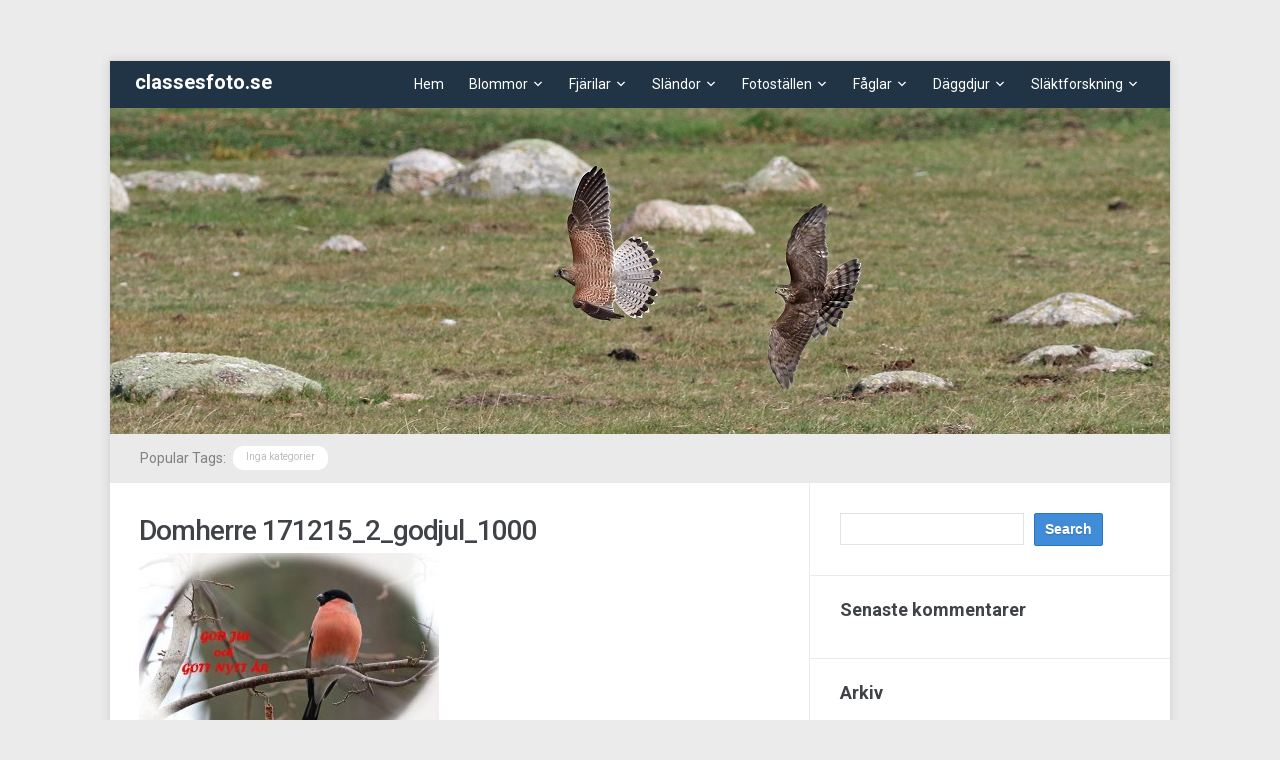

--- FILE ---
content_type: text/html; charset=UTF-8
request_url: http://classesfoto.se/index.php/hemma/domherre-171215_2_godjul_1000/
body_size: 18069
content:
<!DOCTYPE html>
<html xmlns="http://www.w3.org/1999/xhtml" lang="sv-SE">
<head>
    <meta http-equiv="Content-Type" content="text/html; charset=UTF-8" />
    <meta http-equiv="X-UA-Compatible" content="IE=edge,chrome=1">
	<meta name="viewport" content="width=device-width, initial-scale=1.0">

	<link rel="pingback" href="http://classesfoto.se/xmlrpc.php" />

    <meta name='robots' content='index, follow, max-image-preview:large, max-snippet:-1, max-video-preview:-1' />

	<!-- This site is optimized with the Yoast SEO plugin v26.7 - https://yoast.com/wordpress/plugins/seo/ -->
	<title>Domherre 171215_2_godjul_1000 - classesfoto.se</title>
	<link rel="canonical" href="http://classesfoto.se/hemma/domherre-171215_2_godjul_1000/" />
	<meta property="og:locale" content="sv_SE" />
	<meta property="og:type" content="article" />
	<meta property="og:title" content="Domherre 171215_2_godjul_1000 - classesfoto.se" />
	<meta property="og:url" content="http://classesfoto.se/hemma/domherre-171215_2_godjul_1000/" />
	<meta property="og:site_name" content="classesfoto.se" />
	<meta property="og:image" content="http://classesfoto.se/hemma/domherre-171215_2_godjul_1000" />
	<meta property="og:image:width" content="1000" />
	<meta property="og:image:height" content="666" />
	<meta property="og:image:type" content="image/jpeg" />
	<meta name="twitter:card" content="summary_large_image" />
	<script type="application/ld+json" class="yoast-schema-graph">{"@context":"https://schema.org","@graph":[{"@type":"WebPage","@id":"http://classesfoto.se/hemma/domherre-171215_2_godjul_1000/","url":"http://classesfoto.se/hemma/domherre-171215_2_godjul_1000/","name":"Domherre 171215_2_godjul_1000 - classesfoto.se","isPartOf":{"@id":"http://classesfoto.se/#website"},"primaryImageOfPage":{"@id":"http://classesfoto.se/hemma/domherre-171215_2_godjul_1000/#primaryimage"},"image":{"@id":"http://classesfoto.se/hemma/domherre-171215_2_godjul_1000/#primaryimage"},"thumbnailUrl":"http://classesfoto.se/wp-content/uploads/2017/12/Domherre-171215_2_godjul_1000.jpg","datePublished":"2017-12-22T09:13:13+00:00","breadcrumb":{"@id":"http://classesfoto.se/hemma/domherre-171215_2_godjul_1000/#breadcrumb"},"inLanguage":"sv-SE","potentialAction":[{"@type":"ReadAction","target":["http://classesfoto.se/hemma/domherre-171215_2_godjul_1000/"]}]},{"@type":"ImageObject","inLanguage":"sv-SE","@id":"http://classesfoto.se/hemma/domherre-171215_2_godjul_1000/#primaryimage","url":"http://classesfoto.se/wp-content/uploads/2017/12/Domherre-171215_2_godjul_1000.jpg","contentUrl":"http://classesfoto.se/wp-content/uploads/2017/12/Domherre-171215_2_godjul_1000.jpg","width":1000,"height":666},{"@type":"BreadcrumbList","@id":"http://classesfoto.se/hemma/domherre-171215_2_godjul_1000/#breadcrumb","itemListElement":[{"@type":"ListItem","position":1,"name":"Hem","item":"http://classesfoto.se/"},{"@type":"ListItem","position":2,"name":"Hemma","item":"http://classesfoto.se/"},{"@type":"ListItem","position":3,"name":"Domherre 171215_2_godjul_1000"}]},{"@type":"WebSite","@id":"http://classesfoto.se/#website","url":"http://classesfoto.se/","name":"classesfoto.se","description":"","potentialAction":[{"@type":"SearchAction","target":{"@type":"EntryPoint","urlTemplate":"http://classesfoto.se/?s={search_term_string}"},"query-input":{"@type":"PropertyValueSpecification","valueRequired":true,"valueName":"search_term_string"}}],"inLanguage":"sv-SE"}]}</script>
	<!-- / Yoast SEO plugin. -->


<link rel='dns-prefetch' href='//fonts.googleapis.com' />
<link rel="alternate" type="application/rss+xml" title="classesfoto.se &raquo; Webbflöde" href="http://classesfoto.se/index.php/feed/" />
<link rel="alternate" type="application/rss+xml" title="classesfoto.se &raquo; Kommentarsflöde" href="http://classesfoto.se/index.php/comments/feed/" />
<link rel="alternate" type="application/rss+xml" title="classesfoto.se &raquo; Kommentarsflöde för Domherre 171215_2_godjul_1000" href="http://classesfoto.se/index.php/hemma/domherre-171215_2_godjul_1000/feed/" />
<link rel="alternate" title="oEmbed (JSON)" type="application/json+oembed" href="http://classesfoto.se/index.php/wp-json/oembed/1.0/embed?url=http%3A%2F%2Fclassesfoto.se%2Findex.php%2Fhemma%2Fdomherre-171215_2_godjul_1000%2F" />
<link rel="alternate" title="oEmbed (XML)" type="text/xml+oembed" href="http://classesfoto.se/index.php/wp-json/oembed/1.0/embed?url=http%3A%2F%2Fclassesfoto.se%2Findex.php%2Fhemma%2Fdomherre-171215_2_godjul_1000%2F&#038;format=xml" />
<style id='wp-img-auto-sizes-contain-inline-css' type='text/css'>
img:is([sizes=auto i],[sizes^="auto," i]){contain-intrinsic-size:3000px 1500px}
/*# sourceURL=wp-img-auto-sizes-contain-inline-css */
</style>
<style id='wp-emoji-styles-inline-css' type='text/css'>

	img.wp-smiley, img.emoji {
		display: inline !important;
		border: none !important;
		box-shadow: none !important;
		height: 1em !important;
		width: 1em !important;
		margin: 0 0.07em !important;
		vertical-align: -0.1em !important;
		background: none !important;
		padding: 0 !important;
	}
/*# sourceURL=wp-emoji-styles-inline-css */
</style>
<style id='wp-block-library-inline-css' type='text/css'>
:root{--wp-block-synced-color:#7a00df;--wp-block-synced-color--rgb:122,0,223;--wp-bound-block-color:var(--wp-block-synced-color);--wp-editor-canvas-background:#ddd;--wp-admin-theme-color:#007cba;--wp-admin-theme-color--rgb:0,124,186;--wp-admin-theme-color-darker-10:#006ba1;--wp-admin-theme-color-darker-10--rgb:0,107,160.5;--wp-admin-theme-color-darker-20:#005a87;--wp-admin-theme-color-darker-20--rgb:0,90,135;--wp-admin-border-width-focus:2px}@media (min-resolution:192dpi){:root{--wp-admin-border-width-focus:1.5px}}.wp-element-button{cursor:pointer}:root .has-very-light-gray-background-color{background-color:#eee}:root .has-very-dark-gray-background-color{background-color:#313131}:root .has-very-light-gray-color{color:#eee}:root .has-very-dark-gray-color{color:#313131}:root .has-vivid-green-cyan-to-vivid-cyan-blue-gradient-background{background:linear-gradient(135deg,#00d084,#0693e3)}:root .has-purple-crush-gradient-background{background:linear-gradient(135deg,#34e2e4,#4721fb 50%,#ab1dfe)}:root .has-hazy-dawn-gradient-background{background:linear-gradient(135deg,#faaca8,#dad0ec)}:root .has-subdued-olive-gradient-background{background:linear-gradient(135deg,#fafae1,#67a671)}:root .has-atomic-cream-gradient-background{background:linear-gradient(135deg,#fdd79a,#004a59)}:root .has-nightshade-gradient-background{background:linear-gradient(135deg,#330968,#31cdcf)}:root .has-midnight-gradient-background{background:linear-gradient(135deg,#020381,#2874fc)}:root{--wp--preset--font-size--normal:16px;--wp--preset--font-size--huge:42px}.has-regular-font-size{font-size:1em}.has-larger-font-size{font-size:2.625em}.has-normal-font-size{font-size:var(--wp--preset--font-size--normal)}.has-huge-font-size{font-size:var(--wp--preset--font-size--huge)}.has-text-align-center{text-align:center}.has-text-align-left{text-align:left}.has-text-align-right{text-align:right}.has-fit-text{white-space:nowrap!important}#end-resizable-editor-section{display:none}.aligncenter{clear:both}.items-justified-left{justify-content:flex-start}.items-justified-center{justify-content:center}.items-justified-right{justify-content:flex-end}.items-justified-space-between{justify-content:space-between}.screen-reader-text{border:0;clip-path:inset(50%);height:1px;margin:-1px;overflow:hidden;padding:0;position:absolute;width:1px;word-wrap:normal!important}.screen-reader-text:focus{background-color:#ddd;clip-path:none;color:#444;display:block;font-size:1em;height:auto;left:5px;line-height:normal;padding:15px 23px 14px;text-decoration:none;top:5px;width:auto;z-index:100000}html :where(.has-border-color){border-style:solid}html :where([style*=border-top-color]){border-top-style:solid}html :where([style*=border-right-color]){border-right-style:solid}html :where([style*=border-bottom-color]){border-bottom-style:solid}html :where([style*=border-left-color]){border-left-style:solid}html :where([style*=border-width]){border-style:solid}html :where([style*=border-top-width]){border-top-style:solid}html :where([style*=border-right-width]){border-right-style:solid}html :where([style*=border-bottom-width]){border-bottom-style:solid}html :where([style*=border-left-width]){border-left-style:solid}html :where(img[class*=wp-image-]){height:auto;max-width:100%}:where(figure){margin:0 0 1em}html :where(.is-position-sticky){--wp-admin--admin-bar--position-offset:var(--wp-admin--admin-bar--height,0px)}@media screen and (max-width:600px){html :where(.is-position-sticky){--wp-admin--admin-bar--position-offset:0px}}

/*# sourceURL=wp-block-library-inline-css */
</style><style id='global-styles-inline-css' type='text/css'>
:root{--wp--preset--aspect-ratio--square: 1;--wp--preset--aspect-ratio--4-3: 4/3;--wp--preset--aspect-ratio--3-4: 3/4;--wp--preset--aspect-ratio--3-2: 3/2;--wp--preset--aspect-ratio--2-3: 2/3;--wp--preset--aspect-ratio--16-9: 16/9;--wp--preset--aspect-ratio--9-16: 9/16;--wp--preset--color--black: #000000;--wp--preset--color--cyan-bluish-gray: #abb8c3;--wp--preset--color--white: #ffffff;--wp--preset--color--pale-pink: #f78da7;--wp--preset--color--vivid-red: #cf2e2e;--wp--preset--color--luminous-vivid-orange: #ff6900;--wp--preset--color--luminous-vivid-amber: #fcb900;--wp--preset--color--light-green-cyan: #7bdcb5;--wp--preset--color--vivid-green-cyan: #00d084;--wp--preset--color--pale-cyan-blue: #8ed1fc;--wp--preset--color--vivid-cyan-blue: #0693e3;--wp--preset--color--vivid-purple: #9b51e0;--wp--preset--gradient--vivid-cyan-blue-to-vivid-purple: linear-gradient(135deg,rgb(6,147,227) 0%,rgb(155,81,224) 100%);--wp--preset--gradient--light-green-cyan-to-vivid-green-cyan: linear-gradient(135deg,rgb(122,220,180) 0%,rgb(0,208,130) 100%);--wp--preset--gradient--luminous-vivid-amber-to-luminous-vivid-orange: linear-gradient(135deg,rgb(252,185,0) 0%,rgb(255,105,0) 100%);--wp--preset--gradient--luminous-vivid-orange-to-vivid-red: linear-gradient(135deg,rgb(255,105,0) 0%,rgb(207,46,46) 100%);--wp--preset--gradient--very-light-gray-to-cyan-bluish-gray: linear-gradient(135deg,rgb(238,238,238) 0%,rgb(169,184,195) 100%);--wp--preset--gradient--cool-to-warm-spectrum: linear-gradient(135deg,rgb(74,234,220) 0%,rgb(151,120,209) 20%,rgb(207,42,186) 40%,rgb(238,44,130) 60%,rgb(251,105,98) 80%,rgb(254,248,76) 100%);--wp--preset--gradient--blush-light-purple: linear-gradient(135deg,rgb(255,206,236) 0%,rgb(152,150,240) 100%);--wp--preset--gradient--blush-bordeaux: linear-gradient(135deg,rgb(254,205,165) 0%,rgb(254,45,45) 50%,rgb(107,0,62) 100%);--wp--preset--gradient--luminous-dusk: linear-gradient(135deg,rgb(255,203,112) 0%,rgb(199,81,192) 50%,rgb(65,88,208) 100%);--wp--preset--gradient--pale-ocean: linear-gradient(135deg,rgb(255,245,203) 0%,rgb(182,227,212) 50%,rgb(51,167,181) 100%);--wp--preset--gradient--electric-grass: linear-gradient(135deg,rgb(202,248,128) 0%,rgb(113,206,126) 100%);--wp--preset--gradient--midnight: linear-gradient(135deg,rgb(2,3,129) 0%,rgb(40,116,252) 100%);--wp--preset--font-size--small: 13px;--wp--preset--font-size--medium: 20px;--wp--preset--font-size--large: 36px;--wp--preset--font-size--x-large: 42px;--wp--preset--spacing--20: 0.44rem;--wp--preset--spacing--30: 0.67rem;--wp--preset--spacing--40: 1rem;--wp--preset--spacing--50: 1.5rem;--wp--preset--spacing--60: 2.25rem;--wp--preset--spacing--70: 3.38rem;--wp--preset--spacing--80: 5.06rem;--wp--preset--shadow--natural: 6px 6px 9px rgba(0, 0, 0, 0.2);--wp--preset--shadow--deep: 12px 12px 50px rgba(0, 0, 0, 0.4);--wp--preset--shadow--sharp: 6px 6px 0px rgba(0, 0, 0, 0.2);--wp--preset--shadow--outlined: 6px 6px 0px -3px rgb(255, 255, 255), 6px 6px rgb(0, 0, 0);--wp--preset--shadow--crisp: 6px 6px 0px rgb(0, 0, 0);}:where(.is-layout-flex){gap: 0.5em;}:where(.is-layout-grid){gap: 0.5em;}body .is-layout-flex{display: flex;}.is-layout-flex{flex-wrap: wrap;align-items: center;}.is-layout-flex > :is(*, div){margin: 0;}body .is-layout-grid{display: grid;}.is-layout-grid > :is(*, div){margin: 0;}:where(.wp-block-columns.is-layout-flex){gap: 2em;}:where(.wp-block-columns.is-layout-grid){gap: 2em;}:where(.wp-block-post-template.is-layout-flex){gap: 1.25em;}:where(.wp-block-post-template.is-layout-grid){gap: 1.25em;}.has-black-color{color: var(--wp--preset--color--black) !important;}.has-cyan-bluish-gray-color{color: var(--wp--preset--color--cyan-bluish-gray) !important;}.has-white-color{color: var(--wp--preset--color--white) !important;}.has-pale-pink-color{color: var(--wp--preset--color--pale-pink) !important;}.has-vivid-red-color{color: var(--wp--preset--color--vivid-red) !important;}.has-luminous-vivid-orange-color{color: var(--wp--preset--color--luminous-vivid-orange) !important;}.has-luminous-vivid-amber-color{color: var(--wp--preset--color--luminous-vivid-amber) !important;}.has-light-green-cyan-color{color: var(--wp--preset--color--light-green-cyan) !important;}.has-vivid-green-cyan-color{color: var(--wp--preset--color--vivid-green-cyan) !important;}.has-pale-cyan-blue-color{color: var(--wp--preset--color--pale-cyan-blue) !important;}.has-vivid-cyan-blue-color{color: var(--wp--preset--color--vivid-cyan-blue) !important;}.has-vivid-purple-color{color: var(--wp--preset--color--vivid-purple) !important;}.has-black-background-color{background-color: var(--wp--preset--color--black) !important;}.has-cyan-bluish-gray-background-color{background-color: var(--wp--preset--color--cyan-bluish-gray) !important;}.has-white-background-color{background-color: var(--wp--preset--color--white) !important;}.has-pale-pink-background-color{background-color: var(--wp--preset--color--pale-pink) !important;}.has-vivid-red-background-color{background-color: var(--wp--preset--color--vivid-red) !important;}.has-luminous-vivid-orange-background-color{background-color: var(--wp--preset--color--luminous-vivid-orange) !important;}.has-luminous-vivid-amber-background-color{background-color: var(--wp--preset--color--luminous-vivid-amber) !important;}.has-light-green-cyan-background-color{background-color: var(--wp--preset--color--light-green-cyan) !important;}.has-vivid-green-cyan-background-color{background-color: var(--wp--preset--color--vivid-green-cyan) !important;}.has-pale-cyan-blue-background-color{background-color: var(--wp--preset--color--pale-cyan-blue) !important;}.has-vivid-cyan-blue-background-color{background-color: var(--wp--preset--color--vivid-cyan-blue) !important;}.has-vivid-purple-background-color{background-color: var(--wp--preset--color--vivid-purple) !important;}.has-black-border-color{border-color: var(--wp--preset--color--black) !important;}.has-cyan-bluish-gray-border-color{border-color: var(--wp--preset--color--cyan-bluish-gray) !important;}.has-white-border-color{border-color: var(--wp--preset--color--white) !important;}.has-pale-pink-border-color{border-color: var(--wp--preset--color--pale-pink) !important;}.has-vivid-red-border-color{border-color: var(--wp--preset--color--vivid-red) !important;}.has-luminous-vivid-orange-border-color{border-color: var(--wp--preset--color--luminous-vivid-orange) !important;}.has-luminous-vivid-amber-border-color{border-color: var(--wp--preset--color--luminous-vivid-amber) !important;}.has-light-green-cyan-border-color{border-color: var(--wp--preset--color--light-green-cyan) !important;}.has-vivid-green-cyan-border-color{border-color: var(--wp--preset--color--vivid-green-cyan) !important;}.has-pale-cyan-blue-border-color{border-color: var(--wp--preset--color--pale-cyan-blue) !important;}.has-vivid-cyan-blue-border-color{border-color: var(--wp--preset--color--vivid-cyan-blue) !important;}.has-vivid-purple-border-color{border-color: var(--wp--preset--color--vivid-purple) !important;}.has-vivid-cyan-blue-to-vivid-purple-gradient-background{background: var(--wp--preset--gradient--vivid-cyan-blue-to-vivid-purple) !important;}.has-light-green-cyan-to-vivid-green-cyan-gradient-background{background: var(--wp--preset--gradient--light-green-cyan-to-vivid-green-cyan) !important;}.has-luminous-vivid-amber-to-luminous-vivid-orange-gradient-background{background: var(--wp--preset--gradient--luminous-vivid-amber-to-luminous-vivid-orange) !important;}.has-luminous-vivid-orange-to-vivid-red-gradient-background{background: var(--wp--preset--gradient--luminous-vivid-orange-to-vivid-red) !important;}.has-very-light-gray-to-cyan-bluish-gray-gradient-background{background: var(--wp--preset--gradient--very-light-gray-to-cyan-bluish-gray) !important;}.has-cool-to-warm-spectrum-gradient-background{background: var(--wp--preset--gradient--cool-to-warm-spectrum) !important;}.has-blush-light-purple-gradient-background{background: var(--wp--preset--gradient--blush-light-purple) !important;}.has-blush-bordeaux-gradient-background{background: var(--wp--preset--gradient--blush-bordeaux) !important;}.has-luminous-dusk-gradient-background{background: var(--wp--preset--gradient--luminous-dusk) !important;}.has-pale-ocean-gradient-background{background: var(--wp--preset--gradient--pale-ocean) !important;}.has-electric-grass-gradient-background{background: var(--wp--preset--gradient--electric-grass) !important;}.has-midnight-gradient-background{background: var(--wp--preset--gradient--midnight) !important;}.has-small-font-size{font-size: var(--wp--preset--font-size--small) !important;}.has-medium-font-size{font-size: var(--wp--preset--font-size--medium) !important;}.has-large-font-size{font-size: var(--wp--preset--font-size--large) !important;}.has-x-large-font-size{font-size: var(--wp--preset--font-size--x-large) !important;}
/*# sourceURL=global-styles-inline-css */
</style>

<style id='classic-theme-styles-inline-css' type='text/css'>
/*! This file is auto-generated */
.wp-block-button__link{color:#fff;background-color:#32373c;border-radius:9999px;box-shadow:none;text-decoration:none;padding:calc(.667em + 2px) calc(1.333em + 2px);font-size:1.125em}.wp-block-file__button{background:#32373c;color:#fff;text-decoration:none}
/*# sourceURL=/wp-includes/css/classic-themes.min.css */
</style>
<link rel='stylesheet' id='zoom-theme-utils-css-css' href='http://classesfoto.se/wp-content/themes/meeta/functions/wpzoom/assets/css/theme-utils.css?ver=6.9' type='text/css' media='all' />
<link rel='stylesheet' id='meeta-style-css' href='http://classesfoto.se/wp-content/themes/meeta/style.css?ver=1.1.5' type='text/css' media='all' />
<link rel='stylesheet' id='meeta-google-font-default-css' href='https://fonts.googleapis.com/css?family=Roboto%3A400%2C400i%2C500%2C500i%2C700%2C700i&#038;subset=cyrillic%2Cgreek%2Clatin-ext&#038;ver=6.9' type='text/css' media='all' />
<link rel='stylesheet' id='dashicons-css' href='http://classesfoto.se/wp-includes/css/dashicons.min.css?ver=6.9' type='text/css' media='all' />
<link rel='stylesheet' id='wpzoom-social-icons-socicon-css' href='http://classesfoto.se/wp-content/plugins/social-icons-widget-by-wpzoom/assets/css/wpzoom-socicon.css?ver=1764873787' type='text/css' media='all' />
<link rel='stylesheet' id='wpzoom-social-icons-genericons-css' href='http://classesfoto.se/wp-content/plugins/social-icons-widget-by-wpzoom/assets/css/genericons.css?ver=1764873787' type='text/css' media='all' />
<link rel='stylesheet' id='wpzoom-social-icons-academicons-css' href='http://classesfoto.se/wp-content/plugins/social-icons-widget-by-wpzoom/assets/css/academicons.min.css?ver=1764873787' type='text/css' media='all' />
<link rel='stylesheet' id='wpzoom-social-icons-font-awesome-3-css' href='http://classesfoto.se/wp-content/plugins/social-icons-widget-by-wpzoom/assets/css/font-awesome-3.min.css?ver=1764873787' type='text/css' media='all' />
<link rel='stylesheet' id='wpzoom-social-icons-styles-css' href='http://classesfoto.se/wp-content/plugins/social-icons-widget-by-wpzoom/assets/css/wpzoom-social-icons-styles.css?ver=1764873787' type='text/css' media='all' />
<link rel='stylesheet' id='wzslider-css' href='http://classesfoto.se/wp-content/plugins/wpzoom-shortcodes/assets/css/wzslider.css?ver=6.9' type='text/css' media='all' />
<link rel='stylesheet' id='wpz-shortcodes-css' href='http://classesfoto.se/wp-content/plugins/wpzoom-shortcodes/assets/css/shortcodes.css?ver=6.9' type='text/css' media='all' />
<link rel='stylesheet' id='zoom-font-awesome-css' href='http://classesfoto.se/wp-content/plugins/wpzoom-shortcodes/assets/css/font-awesome.min.css?ver=6.9' type='text/css' media='all' />
<link rel='preload' as='font'  id='wpzoom-social-icons-font-academicons-woff2-css' href='http://classesfoto.se/wp-content/plugins/social-icons-widget-by-wpzoom/assets/font/academicons.woff2?v=1.9.2'  type='font/woff2' crossorigin />
<link rel='preload' as='font'  id='wpzoom-social-icons-font-fontawesome-3-woff2-css' href='http://classesfoto.se/wp-content/plugins/social-icons-widget-by-wpzoom/assets/font/fontawesome-webfont.woff2?v=4.7.0'  type='font/woff2' crossorigin />
<link rel='preload' as='font'  id='wpzoom-social-icons-font-genericons-woff-css' href='http://classesfoto.se/wp-content/plugins/social-icons-widget-by-wpzoom/assets/font/Genericons.woff'  type='font/woff' crossorigin />
<link rel='preload' as='font'  id='wpzoom-social-icons-font-socicon-woff2-css' href='http://classesfoto.se/wp-content/plugins/social-icons-widget-by-wpzoom/assets/font/socicon.woff2?v=4.5.3'  type='font/woff2' crossorigin />
<script type="text/javascript" src="http://classesfoto.se/wp-includes/js/jquery/jquery.min.js?ver=3.7.1" id="jquery-core-js"></script>
<script type="text/javascript" src="http://classesfoto.se/wp-includes/js/jquery/jquery-migrate.min.js?ver=3.4.1" id="jquery-migrate-js"></script>
<script type="text/javascript" src="http://classesfoto.se/wp-content/themes/meeta/js/init.js?ver=6.9" id="wpzoom-init-js"></script>
<link rel="https://api.w.org/" href="http://classesfoto.se/index.php/wp-json/" /><link rel="alternate" title="JSON" type="application/json" href="http://classesfoto.se/index.php/wp-json/wp/v2/media/3722" /><link rel="EditURI" type="application/rsd+xml" title="RSD" href="http://classesfoto.se/xmlrpc.php?rsd" />
<meta name="generator" content="WordPress 6.9" />
<link rel='shortlink' href='http://classesfoto.se/?p=3722' />
<!-- Analytics by WP Statistics - https://wp-statistics.com -->
<!-- WPZOOM Theme / Framework -->
<meta name="generator" content="Meeta 1.1.5" />
<meta name="generator" content="WPZOOM Framework 2.0.9" />
<style type="text/css">.recentcomments a{display:inline !important;padding:0 !important;margin:0 !important;}</style></head>
<body class="attachment wp-singular attachment-template-default attachmentid-3722 attachment-jpeg wp-theme-meeta">

<div class="wrap wide">
    <header id="header">
        <div id="logo">
			<h1>
			<a href="http://classesfoto.se" title="">
				classesfoto.se			</a>

			</h1>		</div><!-- / #logo -->

		<div id="navbar">
            <ul id="mainmenu" class="dropdown"><li id="menu-item-150" class="menu-item menu-item-type-custom menu-item-object-custom menu-item-home menu-item-150"><a href="http://classesfoto.se/">Hem</a></li>
<li id="menu-item-290" class="menu-item menu-item-type-post_type menu-item-object-page menu-item-has-children menu-item-290"><a href="http://classesfoto.se/index.php/blommor/">Blommor</a>
<ul class="sub-menu">
	<li id="menu-item-316" class="menu-item menu-item-type-post_type menu-item-object-page menu-item-has-children menu-item-316"><a href="http://classesfoto.se/index.php/blommor/tradgarden-1/">Trädgården 1</a>
	<ul class="sub-menu">
		<li id="menu-item-2134" class="menu-item menu-item-type-post_type menu-item-object-page menu-item-2134"><a href="http://classesfoto.se/index.php/blommor/tradgarden-1/akleja/">Akleja</a></li>
		<li id="menu-item-2152" class="menu-item menu-item-type-post_type menu-item-object-page menu-item-2152"><a href="http://classesfoto.se/index.php/blommor/tradgarden-1/honungslok/">Honungslök</a></li>
		<li id="menu-item-2148" class="menu-item menu-item-type-post_type menu-item-object-page menu-item-2148"><a href="http://classesfoto.se/index.php/blommor/tradgarden-1/iris/">Iris</a></li>
		<li id="menu-item-2144" class="menu-item menu-item-type-post_type menu-item-object-page menu-item-2144"><a href="http://classesfoto.se/index.php/blommor/tradgarden-1/rodfibbla/">Rödfibbla</a></li>
	</ul>
</li>
</ul>
</li>
<li id="menu-item-539" class="menu-item menu-item-type-post_type menu-item-object-page menu-item-has-children menu-item-539"><a href="http://classesfoto.se/index.php/fjarilar/">Fjärilar</a>
<ul class="sub-menu">
	<li id="menu-item-2284" class="menu-item menu-item-type-post_type menu-item-object-page menu-item-2284"><a href="http://classesfoto.se/index.php/fjarilar/amiral/">Amiral (Vanessa Atalanta)</a></li>
	<li id="menu-item-1331" class="menu-item menu-item-type-post_type menu-item-object-page menu-item-1331"><a href="http://classesfoto.se/index.php/fjarilar/aspfjaril/">Aspfjäril</a></li>
	<li id="menu-item-4832" class="menu-item menu-item-type-post_type menu-item-object-page menu-item-4832"><a href="http://classesfoto.se/index.php/fjarilar/aurorafjaril/">Aurorafjäril</a></li>
	<li id="menu-item-2503" class="menu-item menu-item-type-post_type menu-item-object-page menu-item-2503"><a href="http://classesfoto.se/index.php/fjarilar/brunflackig-parlemorfjaril/">Brunfläckig pärlemorfjäril (Boloria selene)</a></li>
	<li id="menu-item-1312" class="menu-item menu-item-type-post_type menu-item-object-page menu-item-1312"><a href="http://classesfoto.se/index.php/fjarilar/citronfjaril/">Citronfjäril</a></li>
	<li id="menu-item-5463" class="menu-item menu-item-type-post_type menu-item-object-page menu-item-5463"><a href="http://classesfoto.se/index.php/fjarilar/gronsnabbvinge-callophrys-rubi/">Grönsnabbvinge (Callophrys rubi)</a></li>
	<li id="menu-item-5238" class="menu-item menu-item-type-post_type menu-item-object-page menu-item-5238"><a href="http://classesfoto.se/index.php/fjarilar/hagtornsfjaril-aporia-crataegi/">Hagtornsfjäril, Aporia crataegi</a></li>
	<li id="menu-item-2524" class="menu-item menu-item-type-post_type menu-item-object-page menu-item-2524"><a href="http://classesfoto.se/index.php/fjarilar/hedblavinge-och-ljungblavinge/">Hedblåvinge och Ljungblåvinge</a></li>
	<li id="menu-item-5249" class="menu-item menu-item-type-post_type menu-item-object-page menu-item-5249"><a href="http://classesfoto.se/index.php/fjarilar/kamgrasfjaril-coenonympha-pamphilus/">Kamgräsfjäril, Coenonympha pamphilus</a></li>
	<li id="menu-item-819" class="menu-item menu-item-type-post_type menu-item-object-page menu-item-819"><a href="http://classesfoto.se/index.php/fjarilar/kartfjaril/">Kartfjäril</a></li>
	<li id="menu-item-5268" class="menu-item menu-item-type-post_type menu-item-object-page menu-item-5268"><a href="http://classesfoto.se/index.php/fjarilar/kalfjaril/">Kålfjäril (Pieris brassicae)</a></li>
	<li id="menu-item-5280" class="menu-item menu-item-type-post_type menu-item-object-page menu-item-5280"><a href="http://classesfoto.se/index.php/fjarilar/ljungblavinge-plebejus-argus/">Ljungblåvinge (Plebejus argus)</a></li>
	<li id="menu-item-827" class="menu-item menu-item-type-post_type menu-item-object-page menu-item-827"><a href="http://classesfoto.se/index.php/fjarilar/luktgrasfjaril/">Luktgräsfjäril (Aphantopus hyperantus)</a></li>
	<li id="menu-item-5294" class="menu-item menu-item-type-post_type menu-item-object-page menu-item-5294"><a href="http://classesfoto.se/index.php/fjarilar/makaonfjaril/">Makaonfjäril (Papilio machaon)</a></li>
	<li id="menu-item-4894" class="menu-item menu-item-type-post_type menu-item-object-page menu-item-4894"><a href="http://classesfoto.se/index.php/fjarilar/mindre-guldvinge/">Mindre guldvinge (Lycaena phlaeas)</a></li>
	<li id="menu-item-1084" class="menu-item menu-item-type-post_type menu-item-object-page menu-item-1084"><a href="http://classesfoto.se/index.php/fjarilar/mindre-tatelflygare/">Mindre tåtelsmygare (Thymelicus lineola)</a></li>
	<li id="menu-item-554" class="menu-item menu-item-type-post_type menu-item-object-page menu-item-554"><a href="http://classesfoto.se/index.php/fjarilar/nasselfjaril/">Nässelfjäril (Aglais urticae)</a></li>
	<li id="menu-item-5442" class="menu-item menu-item-type-post_type menu-item-object-page menu-item-5442"><a href="http://classesfoto.se/index.php/fjarilar/puktorneblavinge-polyommatus-icarus/">Puktörneblåvinge (Polyommatus Icarus)</a></li>
	<li id="menu-item-562" class="menu-item menu-item-type-post_type menu-item-object-page menu-item-562"><a href="http://classesfoto.se/index.php/fjarilar/pafagelsoga/">Påfågelöga (Aglais io)</a></li>
	<li id="menu-item-2333" class="menu-item menu-item-type-post_type menu-item-object-page menu-item-2333"><a href="http://classesfoto.se/index.php/fjarilar/parlgrasfjaril/">Pärlgräsfjäril (Coenonympha arcania)</a></li>
	<li id="menu-item-2652" class="menu-item menu-item-type-post_type menu-item-object-page menu-item-2652"><a href="http://classesfoto.se/index.php/fjarilar/rapsfjaril/">Rapsfjäril</a></li>
	<li id="menu-item-4965" class="menu-item menu-item-type-post_type menu-item-object-page menu-item-4965"><a href="http://classesfoto.se/index.php/fjarilar/rovfjaril/">Rovfjäril (Pieris rapae)</a></li>
	<li id="menu-item-5553" class="menu-item menu-item-type-post_type menu-item-object-page menu-item-5553"><a href="http://classesfoto.se/index.php/fjarilar/sandgrasfjaril-hipparchia-semele/">Sandgräsfjäril (Hipparchia semele)</a></li>
	<li id="menu-item-823" class="menu-item menu-item-type-post_type menu-item-object-page menu-item-823"><a href="http://classesfoto.se/index.php/fjarilar/silverstreckad-parlemofjaril/">Silverstreckad pärlemofjäril (Argynnis paphia)</a></li>
	<li id="menu-item-2356" class="menu-item menu-item-type-post_type menu-item-object-page menu-item-2356"><a href="http://classesfoto.se/index.php/fjarilar/skogsnatfjaril/">Skogsnätfjäril (Melitaea athalia)</a></li>
	<li id="menu-item-5626" class="menu-item menu-item-type-post_type menu-item-object-page menu-item-5626"><a href="http://classesfoto.se/index.php/fjarilar/skogsparlemorfjaril-argynnis-adippe/">Skogspärlemorfjäril (Argynnis adippe)</a></li>
	<li id="menu-item-976" class="menu-item menu-item-type-post_type menu-item-object-page menu-item-976"><a href="http://classesfoto.se/index.php/fjarilar/slattergrasfjaril/">Slåttergräsfjäril (Maniola jurtina)</a></li>
	<li id="menu-item-6970" class="menu-item menu-item-type-post_type menu-item-object-page menu-item-6970"><a href="http://classesfoto.se/index.php/sorgmantel-nymphalis-antiopa/">Sorgmantel (Nymphalis antiopa)</a></li>
	<li id="menu-item-6053" class="menu-item menu-item-type-post_type menu-item-object-page menu-item-6053"><a href="http://classesfoto.se/index.php/fjarilar/storflackig-parlemorfjaril-issoria-lathonia/">Storfläckig pärlemorfjäril (Issoria lathonia)</a></li>
	<li id="menu-item-2389" class="menu-item menu-item-type-post_type menu-item-object-page menu-item-2389"><a href="http://classesfoto.se/index.php/fjarilar/stor-skimmerfjaril-apatura-iris/">Stor Skimmerfjäril (Apatura iris)</a></li>
	<li id="menu-item-2417" class="menu-item menu-item-type-post_type menu-item-object-page menu-item-2417"><a href="http://classesfoto.se/index.php/fjarilar/storre-bandfly-noctua-pronuba/">Större bandfly (Noctua pronuba)</a></li>
	<li id="menu-item-2432" class="menu-item menu-item-type-post_type menu-item-object-page menu-item-2432"><a href="http://classesfoto.se/index.php/fjarilar/storre-angsfly-apamea-monoglypha/">Större ängsfly (Apamea monoglypha)</a></li>
	<li id="menu-item-5958" class="menu-item menu-item-type-post_type menu-item-object-page menu-item-5958"><a href="http://classesfoto.se/index.php/fjarilar/svingelgrasfjaril-lasiommata-megera/">Svingelgräsfjäril (Lasiommata megera)</a></li>
	<li id="menu-item-5900" class="menu-item menu-item-type-post_type menu-item-object-page menu-item-5900"><a href="http://classesfoto.se/index.php/fjarilar/tistelfjaril-vanessa-cardui/">Tistelfjäril (Vanessa cardui)</a></li>
	<li id="menu-item-7010" class="menu-item menu-item-type-post_type menu-item-object-page menu-item-7010"><a href="http://classesfoto.se/index.php/fjarilar/tosteblavinge-celastrina-argiolus/">Tosteblåvinge (Celastrina argiolus)</a></li>
	<li id="menu-item-5760" class="menu-item menu-item-type-post_type menu-item-object-page menu-item-5760"><a href="http://classesfoto.se/index.php/fjarilar/videfuks-nymphalis-xanthomelas/">Videfuks (Nymphalis xanthomelas)</a></li>
	<li id="menu-item-2038" class="menu-item menu-item-type-post_type menu-item-object-page menu-item-2038"><a href="http://classesfoto.se/index.php/fjarilar/vinbarsfuks/">Vinbärsfuks (Polygonia c-album)</a></li>
	<li id="menu-item-5742" class="menu-item menu-item-type-post_type menu-item-object-page menu-item-5742"><a href="http://classesfoto.se/index.php/fjarilar/violettkantad-guldvinge-lycaena-hippothoe/">Violettkantad guldvinge (Lycaena hippothoe)</a></li>
	<li id="menu-item-7001" class="menu-item menu-item-type-post_type menu-item-object-page menu-item-7001"><a href="http://classesfoto.se/index.php/fjarilar/vitflackig-guldvinge-lycaena-virgaureae/">Vitfläckig guldvinge (Lycaena virgaureae)</a></li>
	<li id="menu-item-5690" class="menu-item menu-item-type-post_type menu-item-object-page menu-item-5690"><a href="http://classesfoto.se/index.php/fjarilar/alggrasparlemorfjaril-brenthis-ino/">Älggräspärlemorfjäril (Brenthis ino)</a></li>
	<li id="menu-item-5118" class="menu-item menu-item-type-post_type menu-item-object-page menu-item-5118"><a href="http://classesfoto.se/index.php/fjarilar/angsparlemorfjaril/">Ängspärlemorfjäril (Speyeria aglaja)</a></li>
	<li id="menu-item-2366" class="menu-item menu-item-type-post_type menu-item-object-page menu-item-2366"><a href="http://classesfoto.se/index.php/fjarilar/angssmygare/">Ängssmygare(Ochlodes sylvanus)</a></li>
</ul>
</li>
<li id="menu-item-5084" class="menu-item menu-item-type-post_type menu-item-object-page menu-item-has-children menu-item-5084"><a href="http://classesfoto.se/index.php/slandor/">Sländor</a>
<ul class="sub-menu">
	<li id="menu-item-5092" class="menu-item menu-item-type-post_type menu-item-object-page menu-item-5092"><a href="http://classesfoto.se/index.php/slandor/bla-jungfruslanda/">Blå jungfruslända (Calopteryx virgo)</a></li>
	<li id="menu-item-6352" class="menu-item menu-item-type-post_type menu-item-object-page menu-item-6352"><a href="http://classesfoto.se/index.php/bred-trollslanda-libellula-depressa/">Bred trollslända (Libellula depressa)</a></li>
	<li id="menu-item-5100" class="menu-item menu-item-type-post_type menu-item-object-page menu-item-5100"><a href="http://classesfoto.se/index.php/slandor/sjoflickslanda/">Sjöflickslända</a></li>
	<li id="menu-item-6120" class="menu-item menu-item-type-post_type menu-item-object-page menu-item-6120"><a href="http://classesfoto.se/index.php/spetsflackad-trollslanda-libellula-fulva/">Spetsfläckad trollslända (Libellula fulva)</a></li>
	<li id="menu-item-6084" class="menu-item menu-item-type-post_type menu-item-object-page menu-item-6084"><a href="http://classesfoto.se/index.php/stenflodtrollslanda-onychogomphus-forcipatus/">Stenflodtrollslända (Onychogomphus forcipatus)</a></li>
</ul>
</li>
<li id="menu-item-294" class="menu-item menu-item-type-post_type menu-item-object-page menu-item-has-children menu-item-294"><a href="http://classesfoto.se/index.php/fotostallen/">Fotoställen</a>
<ul class="sub-menu">
	<li id="menu-item-1691" class="menu-item menu-item-type-post_type menu-item-object-page menu-item-1691"><a href="http://classesfoto.se/index.php/fotostallen/fuerteventura-costa-calma/">Fuerteventura, Costa Calma</a></li>
	<li id="menu-item-385" class="menu-item menu-item-type-post_type menu-item-object-page menu-item-385"><a href="http://classesfoto.se/index.php/fotostallen/alljungen/">Stora Alljungen</a></li>
	<li id="menu-item-6762" class="menu-item menu-item-type-post_type menu-item-object-page menu-item-6762"><a href="http://classesfoto.se/index.php/fotostallen/johansfors-lyckebyan/">Johansfors, Lyckebyån</a></li>
	<li id="menu-item-3710" class="menu-item menu-item-type-post_type menu-item-object-page menu-item-3710"><a href="http://classesfoto.se/index.php/fotostallen/knoso/">Knösö</a></li>
	<li id="menu-item-6810" class="menu-item menu-item-type-post_type menu-item-object-page menu-item-6810"><a href="http://classesfoto.se/index.php/fotostallen/olsang/">Olsäng</a></li>
	<li id="menu-item-319" class="menu-item menu-item-type-post_type menu-item-object-page menu-item-319"><a href="http://classesfoto.se/index.php/fotostallen/torhamns-udde/">Torhamns udde</a></li>
	<li id="menu-item-661" class="menu-item menu-item-type-post_type menu-item-object-page menu-item-661"><a href="http://classesfoto.se/index.php/fotostallen/uttorp-sturko/">Uttorp, Sturkö</a></li>
	<li id="menu-item-6819" class="menu-item menu-item-type-post_type menu-item-object-page menu-item-6819"><a href="http://classesfoto.se/index.php/fotostallen/adalen-jamjo/">Ådalen, Jämjö</a></li>
</ul>
</li>
<li id="menu-item-151" class="menu-item menu-item-type-post_type menu-item-object-page menu-item-has-children menu-item-151"><a href="http://classesfoto.se/index.php/faglar/">Fåglar</a>
<ul class="sub-menu">
	<li id="menu-item-456" class="menu-item menu-item-type-post_type menu-item-object-page menu-item-has-children menu-item-456"><a href="http://classesfoto.se/index.php/faglar/andfaglar/">Andfåglar</a>
	<ul class="sub-menu">
		<li id="menu-item-2193" class="menu-item menu-item-type-post_type menu-item-object-page menu-item-2193"><a href="http://classesfoto.se/index.php/faglar/andfaglar/knolsvan/">Knölsvan (Cygnus olor)</a></li>
		<li id="menu-item-5946" class="menu-item menu-item-type-post_type menu-item-object-page menu-item-5946"><a href="http://classesfoto.se/index.php/faglar/andfaglar/sangsvan-cygnus-cygnus/">Sångsvan (Cygnus cygnus)</a></li>
		<li id="menu-item-5408" class="menu-item menu-item-type-post_type menu-item-object-page menu-item-5408"><a href="http://classesfoto.se/index.php/faglar/andfaglar/blasgas-anser-fabalis/">Bläsgås (Anser fabalis)</a></li>
		<li id="menu-item-3433" class="menu-item menu-item-type-post_type menu-item-object-page menu-item-3433"><a href="http://classesfoto.se/index.php/faglar/andfaglar/sadgas/">Sädgås (Anser fabalis)</a></li>
		<li id="menu-item-455" class="menu-item menu-item-type-post_type menu-item-object-page menu-item-455"><a href="http://classesfoto.se/index.php/faglar/andfaglar/gragas/">Grågås</a></li>
		<li id="menu-item-1156" class="menu-item menu-item-type-post_type menu-item-object-page menu-item-1156"><a href="http://classesfoto.se/index.php/faglar/andfaglar/kanadagas/">Kanadagås (Branta canadensis)</a></li>
		<li id="menu-item-5735" class="menu-item menu-item-type-post_type menu-item-object-page menu-item-5735"><a href="http://classesfoto.se/index.php/faglar/andfaglar/vitkindad-gas-branta-leucopsis/">Vitkindad gås (Branta leucopsis)</a></li>
		<li id="menu-item-6439" class="menu-item menu-item-type-post_type menu-item-object-page menu-item-6439"><a href="http://classesfoto.se/index.php/faglar/andfaglar/prutgas-branta-bernicla/">Prutgås (Branta bernicla)</a></li>
		<li id="menu-item-6726" class="menu-item menu-item-type-post_type menu-item-object-page menu-item-6726"><a href="http://classesfoto.se/index.php/faglar/andfaglar/gravand-tadorna-tadorna/">Gravand (Tadorna tadorna)</a></li>
		<li id="menu-item-4921" class="menu-item menu-item-type-post_type menu-item-object-page menu-item-4921"><a href="http://classesfoto.se/index.php/faglar/andfaglar/rostand/">Rostand</a></li>
		<li id="menu-item-5218" class="menu-item menu-item-type-post_type menu-item-object-page menu-item-5218"><a href="http://classesfoto.se/index.php/faglar/andfaglar/grasand/">Gräsand (Anas platyrhynchos)</a></li>
		<li id="menu-item-5584" class="menu-item menu-item-type-post_type menu-item-object-page menu-item-5584"><a href="http://classesfoto.se/index.php/faglar/andfaglar/skedand-anas-clypeata/">Skedand (Anas clypeata)</a></li>
		<li id="menu-item-4799" class="menu-item menu-item-type-post_type menu-item-object-page menu-item-4799"><a href="http://classesfoto.se/index.php/faglar/andfaglar/blasand/">Bläsand (Mareca penelope)</a></li>
		<li id="menu-item-6785" class="menu-item menu-item-type-post_type menu-item-object-page menu-item-6785"><a href="http://classesfoto.se/index.php/faglar/andfaglar/kricka-anas-crecca/">Kricka (Anas crecca)</a></li>
		<li id="menu-item-5719" class="menu-item menu-item-type-post_type menu-item-object-page menu-item-5719"><a href="http://classesfoto.se/index.php/faglar/andfaglar/arta-spatula-querquedula/">Årta (Spatula querquedula)</a></li>
		<li id="menu-item-6679" class="menu-item menu-item-type-post_type menu-item-object-page menu-item-6679"><a href="http://classesfoto.se/index.php/brunand-aythya-ferina/">Brunand (Aythya ferina)</a></li>
		<li id="menu-item-5010" class="menu-item menu-item-type-post_type menu-item-object-page menu-item-5010"><a href="http://classesfoto.se/index.php/faglar/andfaglar/rodhuvad-dykand/">Rödhuvad dykand</a></li>
		<li id="menu-item-5341" class="menu-item menu-item-type-post_type menu-item-object-page menu-item-5341"><a href="http://classesfoto.se/index.php/faglar/andfaglar/bergand/">Bergand (Aythya marila)</a></li>
		<li id="menu-item-5755" class="menu-item menu-item-type-post_type menu-item-object-page menu-item-5755"><a href="http://classesfoto.se/index.php/faglar/andfaglar/vigg-aythya-fuligula/">Vigg (Aythya fuligula)</a></li>
		<li id="menu-item-1894" class="menu-item menu-item-type-post_type menu-item-object-page menu-item-1894"><a href="http://classesfoto.se/index.php/faglar/andfaglar/ejder/">Ejder (Somateria mollissima)</a></li>
		<li id="menu-item-705" class="menu-item menu-item-type-post_type menu-item-object-page menu-item-705"><a href="http://classesfoto.se/index.php/faglar/andfaglar/knipa/">Knipa (Bucephala clangula)</a></li>
		<li id="menu-item-1853" class="menu-item menu-item-type-post_type menu-item-object-page menu-item-1853"><a href="http://classesfoto.se/index.php/faglar/andfaglar/storskrake/">Storskrake (Mergus merganser)</a></li>
		<li id="menu-item-7332" class="menu-item menu-item-type-post_type menu-item-object-page menu-item-7332"><a href="http://classesfoto.se/index.php/faglar/andfaglar/smaskrake-mergus-serrator/">Småskrake (Mergus serrator)</a></li>
	</ul>
</li>
	<li id="menu-item-7105" class="menu-item menu-item-type-post_type menu-item-object-page menu-item-has-children menu-item-7105"><a href="http://classesfoto.se/index.php/faglar/skogshons-tetraoninae/">Skogshöns (Tetraoninae)</a>
	<ul class="sub-menu">
		<li id="menu-item-7113" class="menu-item menu-item-type-post_type menu-item-object-page menu-item-7113"><a href="http://classesfoto.se/index.php/faglar/skogshons-tetraoninae/tjader-tetrao-urogallus/">Tjäder (Tetrao urogallus)</a></li>
	</ul>
</li>
	<li id="menu-item-2078" class="menu-item menu-item-type-post_type menu-item-object-page menu-item-has-children menu-item-2078"><a href="http://classesfoto.se/index.php/faglar/lommar/">Lommar</a>
	<ul class="sub-menu">
		<li id="menu-item-2077" class="menu-item menu-item-type-post_type menu-item-object-page menu-item-2077"><a href="http://classesfoto.se/index.php/faglar/lommar/storlom/">Storlom (Gavia arctica)</a></li>
	</ul>
</li>
	<li id="menu-item-5640" class="menu-item menu-item-type-post_type menu-item-object-page menu-item-has-children menu-item-5640"><a href="http://classesfoto.se/index.php/faglar/doppingar/">Doppingar</a>
	<ul class="sub-menu">
		<li id="menu-item-6146" class="menu-item menu-item-type-post_type menu-item-object-page menu-item-6146"><a href="http://classesfoto.se/index.php/faglar/smadopping-tachybaptus-ruficollis/">Smådopping (Tachybaptus ruficollis)</a></li>
		<li id="menu-item-5647" class="menu-item menu-item-type-post_type menu-item-object-page menu-item-5647"><a href="http://classesfoto.se/index.php/faglar/doppingar/skaggdopping-podiceps-cristatus/">Skäggdopping (Podiceps cristatus)</a></li>
		<li id="menu-item-7402" class="menu-item menu-item-type-post_type menu-item-object-page menu-item-7402"><a href="http://classesfoto.se/index.php/faglar/grahakedopping-podiceps-grisegena/">Gråhakedopping (Podiceps grisegena)</a></li>
	</ul>
</li>
	<li id="menu-item-959" class="menu-item menu-item-type-post_type menu-item-object-page menu-item-has-children menu-item-959"><a href="http://classesfoto.se/index.php/faglar/skarvar/">Skarvar</a>
	<ul class="sub-menu">
		<li id="menu-item-958" class="menu-item menu-item-type-post_type menu-item-object-page menu-item-958"><a href="http://classesfoto.se/index.php/faglar/skarvar/storskarv/">Storskarv (Phalacrocorax carbo)</a></li>
	</ul>
</li>
	<li id="menu-item-1189" class="menu-item menu-item-type-post_type menu-item-object-page menu-item-has-children menu-item-1189"><a href="http://classesfoto.se/index.php/faglar/storkfaglar/">Storkfåglar</a>
	<ul class="sub-menu">
		<li id="menu-item-5714" class="menu-item menu-item-type-post_type menu-item-object-page menu-item-5714"><a href="http://classesfoto.se/index.php/faglar/storkfaglar/agretthager-ardea-alba/">Ägretthäger (Ardea alba)</a></li>
		<li id="menu-item-1188" class="menu-item menu-item-type-post_type menu-item-object-page menu-item-1188"><a href="http://classesfoto.se/index.php/faglar/storkfaglar/grahager/">Gråhäger (Ardea cinerea)</a></li>
	</ul>
</li>
	<li id="menu-item-332" class="menu-item menu-item-type-post_type menu-item-object-page menu-item-has-children menu-item-332"><a href="http://classesfoto.se/index.php/faglar/rovfaglar/">Rovfåglar</a>
	<ul class="sub-menu">
		<li id="menu-item-3036" class="menu-item menu-item-type-post_type menu-item-object-page menu-item-3036"><a href="http://classesfoto.se/index.php/faglar/rovfaglar/gasgam/">Gåsgam</a></li>
		<li id="menu-item-2597" class="menu-item menu-item-type-post_type menu-item-object-page menu-item-2597"><a href="http://classesfoto.se/index.php/faglar/rovfaglar/havsorn/">Havsörn (Haliaeetus albicilla)</a></li>
		<li id="menu-item-2178" class="menu-item menu-item-type-post_type menu-item-object-page menu-item-2178"><a href="http://classesfoto.se/index.php/faglar/rovfaglar/fiskgjuse/">Fiskgjuse (Pandion haliaetus)</a></li>
		<li id="menu-item-6796" class="menu-item menu-item-type-post_type menu-item-object-page menu-item-6796"><a href="http://classesfoto.se/index.php/faglar/rovfaglar/kungsorn-aquila-chrysaetos/">Kungsörn (Aquila chrysaetos)</a></li>
		<li id="menu-item-287" class="menu-item menu-item-type-post_type menu-item-object-page menu-item-287"><a href="http://classesfoto.se/index.php/faglar/rovfaglar/rod-glada/">Röd glada (Milvus milvus)</a></li>
		<li id="menu-item-4591" class="menu-item menu-item-type-post_type menu-item-object-page menu-item-4591"><a href="http://classesfoto.se/index.php/faglar/rovfaglar/brunglada/">Brun glada (Milvus migrans)</a></li>
		<li id="menu-item-1324" class="menu-item menu-item-type-post_type menu-item-object-page menu-item-1324"><a href="http://classesfoto.se/index.php/faglar/rovfaglar/brun-karrhok/">Brun kärrhök (Circus aeruginosus)</a></li>
		<li id="menu-item-246" class="menu-item menu-item-type-post_type menu-item-object-page menu-item-246"><a href="http://classesfoto.se/index.php/faglar/rovfaglar/bla-karrhok/">Blå Kärrhök (Circus cyaneus)</a></li>
		<li id="menu-item-7030" class="menu-item menu-item-type-post_type menu-item-object-page menu-item-7030"><a href="http://classesfoto.se/index.php/faglar/rovfaglar/angshok-circus-pygargus/">Ängshök (Circus pygargus)</a></li>
		<li id="menu-item-4674" class="menu-item menu-item-type-post_type menu-item-object-page menu-item-4674"><a href="http://classesfoto.se/index.php/faglar/rovfaglar/stapphok/">Stäpphök (Circus macrourus)</a></li>
		<li id="menu-item-1416" class="menu-item menu-item-type-post_type menu-item-object-page menu-item-1416"><a href="http://classesfoto.se/index.php/faglar/rovfaglar/ormvrak/">Ormvråk (Buteo buteo)</a></li>
		<li id="menu-item-152" class="menu-item menu-item-type-post_type menu-item-object-page menu-item-152"><a href="http://classesfoto.se/index.php/faglar/rovfaglar/fjallvrak/">Fjällvråk (Buteo lagopus)</a></li>
		<li id="menu-item-2139" class="menu-item menu-item-type-post_type menu-item-object-page menu-item-2139"><a href="http://classesfoto.se/index.php/faglar/rovfaglar/bivrak/">Bivråk (Pernis apivorus)</a></li>
		<li id="menu-item-2615" class="menu-item menu-item-type-post_type menu-item-object-page menu-item-2615"><a href="http://classesfoto.se/index.php/faglar/rovfaglar/sparvhok/">Sparvhök (Accipiter nisus)</a></li>
		<li id="menu-item-4298" class="menu-item menu-item-type-post_type menu-item-object-page menu-item-4298"><a href="http://classesfoto.se/index.php/faglar/rovfaglar/duvhok/">Duvhök (Accipiter gentilis)</a></li>
		<li id="menu-item-1670" class="menu-item menu-item-type-post_type menu-item-object-page menu-item-1670"><a href="http://classesfoto.se/index.php/faglar/rovfaglar/tornfalk/">Tornfalk (Falco tinnunculus)</a></li>
		<li id="menu-item-6401" class="menu-item menu-item-type-post_type menu-item-object-page menu-item-6401"><a href="http://classesfoto.se/index.php/faglar/rovfaglar/aftonfalk-falco-vespertinus/">Aftonfalk (Falco vespertinus)</a></li>
		<li id="menu-item-1361" class="menu-item menu-item-type-post_type menu-item-object-page menu-item-1361"><a href="http://classesfoto.se/index.php/faglar/rovfaglar/larkfalk/">Lärkfalk (Falco subbuteo)</a></li>
		<li id="menu-item-6186" class="menu-item menu-item-type-post_type menu-item-object-page menu-item-6186"><a href="http://classesfoto.se/index.php/faglar/rovfaglar/pilgrimsfalk-falco-peregrinus/">Pilgrimsfalk (Falco peregrinus)</a></li>
		<li id="menu-item-7239" class="menu-item menu-item-type-post_type menu-item-object-page menu-item-7239"><a href="http://classesfoto.se/index.php/stenfalk-falco-columbarius/">Stenfalk (Falco columbarius)</a></li>
	</ul>
</li>
	<li id="menu-item-641" class="menu-item menu-item-type-post_type menu-item-object-page menu-item-has-children menu-item-641"><a href="http://classesfoto.se/index.php/faglar/sumphons/">Sumphöns</a>
	<ul class="sub-menu">
		<li id="menu-item-5772" class="menu-item menu-item-type-post_type menu-item-object-page menu-item-5772"><a href="http://classesfoto.se/index.php/faglar/sumphons/vattenrall-rallus-aquaticus/">Vattenrall (Rallus aquaticus)</a></li>
		<li id="menu-item-2253" class="menu-item menu-item-type-post_type menu-item-object-page menu-item-2253"><a href="http://classesfoto.se/index.php/faglar/sumphons/rorhona/">Rörhöna (Gallinula chloropus)</a></li>
		<li id="menu-item-640" class="menu-item menu-item-type-post_type menu-item-object-page menu-item-640"><a href="http://classesfoto.se/index.php/faglar/sumphons/sothona/">Sothöna (Fulica atra)</a></li>
	</ul>
</li>
	<li id="menu-item-584" class="menu-item menu-item-type-post_type menu-item-object-page menu-item-has-children menu-item-584"><a href="http://classesfoto.se/index.php/faglar/tranor/">Tranor</a>
	<ul class="sub-menu">
		<li id="menu-item-583" class="menu-item menu-item-type-post_type menu-item-object-page menu-item-583"><a href="http://classesfoto.se/index.php/faglar/tranor/trana/">Trana (Grus grus)</a></li>
	</ul>
</li>
	<li id="menu-item-365" class="menu-item menu-item-type-post_type menu-item-object-page menu-item-has-children menu-item-365"><a href="http://classesfoto.se/index.php/faglar/vadare/">Vadare</a>
	<ul class="sub-menu">
		<li id="menu-item-929" class="menu-item menu-item-type-post_type menu-item-object-page menu-item-929"><a href="http://classesfoto.se/index.php/faglar/vadare/strandskata/">Strandskata (Haematopus ostralegus)</a></li>
		<li id="menu-item-5659" class="menu-item menu-item-type-post_type menu-item-object-page menu-item-5659"><a href="http://classesfoto.se/index.php/faglar/vadare/skarflacka-recurvirostra-avosetta/">Skärfläcka (Recurvirostra avosetta)</a></li>
		<li id="menu-item-5999" class="menu-item menu-item-type-post_type menu-item-object-page menu-item-5999"><a href="http://classesfoto.se/index.php/faglar/vadare/storre-strandpipare-charadrius-hiaticula/">Större strandpipare (Charadrius hiaticula)</a></li>
		<li id="menu-item-4876" class="menu-item menu-item-type-post_type menu-item-object-page menu-item-4876"><a href="http://classesfoto.se/index.php/faglar/vadare/kustpipare/">Kustpipare (Pluvialis squatarola)</a></li>
		<li id="menu-item-1486" class="menu-item menu-item-type-post_type menu-item-object-page menu-item-1486"><a href="http://classesfoto.se/index.php/faglar/vadare/ljungpipare/">Ljungpipare</a></li>
		<li id="menu-item-364" class="menu-item menu-item-type-post_type menu-item-object-page menu-item-364"><a href="http://classesfoto.se/index.php/faglar/vadare/tofsvipa/">Tofsvipa (Vanellus vanellus)</a></li>
		<li id="menu-item-7440" class="menu-item menu-item-type-post_type menu-item-object-page menu-item-7440"><a href="http://classesfoto.se/index.php/faglar/vadare/kustsnappa-calidris-canutus/">Kustsnäppa (Calidris canutus)</a></li>
		<li id="menu-item-2732" class="menu-item menu-item-type-post_type menu-item-object-page menu-item-2732"><a href="http://classesfoto.se/index.php/faglar/vadare/sandlopare/">Sandlöpare (Calidris alba)</a></li>
		<li id="menu-item-2703" class="menu-item menu-item-type-post_type menu-item-object-page menu-item-2703"><a href="http://classesfoto.se/index.php/faglar/vadare/karrsnappa/">Kärrsnäppa (Calidris alpina)</a></li>
		<li id="menu-item-7250" class="menu-item menu-item-type-post_type menu-item-object-page menu-item-7250"><a href="http://classesfoto.se/index.php/faglar/vadare/spovsnappa-calidris-ferruginea-2/">Spovsnäppa (Calidris ferruginea)</a></li>
		<li id="menu-item-2945" class="menu-item menu-item-type-post_type menu-item-object-page menu-item-2945"><a href="http://classesfoto.se/index.php/faglar/vadare/myrsnappa/">Myrsnäppa</a></li>
		<li id="menu-item-7339" class="menu-item menu-item-type-post_type menu-item-object-page menu-item-7339"><a href="http://classesfoto.se/index.php/faglar/vadare/smasnappa-calidris-minuta/">Småsnäppa (Calidris minuta)</a></li>
		<li id="menu-item-1927" class="menu-item menu-item-type-post_type menu-item-object-page menu-item-1927"><a href="http://classesfoto.se/index.php/faglar/vadare/gronbena/">Grönbena (Tringa glareola)</a></li>
		<li id="menu-item-4338" class="menu-item menu-item-type-post_type menu-item-object-page menu-item-4338"><a href="http://classesfoto.se/index.php/faglar/vadare/skogssnappa/">Skogssnäppa</a></li>
		<li id="menu-item-6914" class="menu-item menu-item-type-post_type menu-item-object-page menu-item-6914"><a href="http://classesfoto.se/index.php/faglar/vadare/drillsnappa-actitis-hypoleucos/">Drillsnäppa (Actitis hypoleucos)</a></li>
		<li id="menu-item-1032" class="menu-item menu-item-type-post_type menu-item-object-page menu-item-1032"><a href="http://classesfoto.se/index.php/faglar/vadare/rodbena/">Rödbena (Tringa totanus)</a></li>
		<li id="menu-item-5972" class="menu-item menu-item-type-post_type menu-item-object-page menu-item-5972"><a href="http://classesfoto.se/index.php/faglar/vadare/svartsnappa-tringa-erythropus/">Svartsnäppa (Tringa erythropus )</a></li>
		<li id="menu-item-2533" class="menu-item menu-item-type-post_type menu-item-object-page menu-item-2533"><a href="http://classesfoto.se/index.php/faglar/vadare/gluttsnappa/">Gluttsnäppa (Tringa nebularia)</a></li>
		<li id="menu-item-2233" class="menu-item menu-item-type-post_type menu-item-object-page menu-item-2233"><a href="http://classesfoto.se/index.php/faglar/vadare/rodspov/">Rödspov (Limosa limosa)</a></li>
		<li id="menu-item-1450" class="menu-item menu-item-type-post_type menu-item-object-page menu-item-1450"><a href="http://classesfoto.se/index.php/faglar/vadare/myrspov/">Myrspov (Limosa lapponica)</a></li>
		<li id="menu-item-946" class="menu-item menu-item-type-post_type menu-item-object-page menu-item-946"><a href="http://classesfoto.se/index.php/faglar/vadare/storspov/">Storspov (Numenius arquata)</a></li>
		<li id="menu-item-2671" class="menu-item menu-item-type-post_type menu-item-object-page menu-item-2671"><a href="http://classesfoto.se/index.php/faglar/vadare/smaspov/">Småspov (Numenius phaeopus)</a></li>
		<li id="menu-item-5415" class="menu-item menu-item-type-post_type menu-item-object-page menu-item-5415"><a href="http://classesfoto.se/index.php/faglar/vadare/enkelbeckasin-gallinago-gallinago/">Enkelbeckasin (Gallinago gallinago)</a></li>
		<li id="menu-item-2863" class="menu-item menu-item-type-post_type menu-item-object-page menu-item-2863"><a href="http://classesfoto.se/index.php/faglar/vadare/brushane/">Brushane (Calidris pugnax)</a></li>
	</ul>
</li>
	<li id="menu-item-1010" class="menu-item menu-item-type-post_type menu-item-object-page menu-item-has-children menu-item-1010"><a href="http://classesfoto.se/index.php/faglar/masar-och-trutar/">Måsar och trutar</a>
	<ul class="sub-menu">
		<li id="menu-item-1009" class="menu-item menu-item-type-post_type menu-item-object-page menu-item-1009"><a href="http://classesfoto.se/index.php/faglar/masar-och-trutar/skrattmas/">Skrattmås (Chroicocephalus ridibundus)</a></li>
		<li id="menu-item-4498" class="menu-item menu-item-type-post_type menu-item-object-page menu-item-4498"><a href="http://classesfoto.se/index.php/faglar/masar-och-trutar/fiskmas/">Fiskmås (Laurus canus)</a></li>
		<li id="menu-item-1222" class="menu-item menu-item-type-post_type menu-item-object-page menu-item-1222"><a href="http://classesfoto.se/index.php/faglar/masar-och-trutar/gratrut/">Gråtrut</a></li>
		<li id="menu-item-1193" class="menu-item menu-item-type-post_type menu-item-object-page menu-item-1193"><a href="http://classesfoto.se/index.php/faglar/masar-och-trutar/havstrut/">Havstrut (Larus marinus)</a></li>
		<li id="menu-item-2720" class="menu-item menu-item-type-post_type menu-item-object-page menu-item-2720"><a href="http://classesfoto.se/index.php/faglar/masar-och-trutar/silltrut/">Silltrut</a></li>
	</ul>
</li>
	<li id="menu-item-1137" class="menu-item menu-item-type-post_type menu-item-object-page menu-item-has-children menu-item-1137"><a href="http://classesfoto.se/index.php/faglar/tarnor/">Tärnor</a>
	<ul class="sub-menu">
		<li id="menu-item-7316" class="menu-item menu-item-type-post_type menu-item-object-page menu-item-7316"><a href="http://classesfoto.se/index.php/faglar/tarnor/smatarna-sternula-albifrons/">Småtärna (Sternula albifrons)</a></li>
		<li id="menu-item-1136" class="menu-item menu-item-type-post_type menu-item-object-page menu-item-1136"><a href="http://classesfoto.se/index.php/faglar/tarnor/kentsk-tarna/">Kentsk tärna</a></li>
		<li id="menu-item-1308" class="menu-item menu-item-type-post_type menu-item-object-page menu-item-1308"><a href="http://classesfoto.se/index.php/faglar/tarnor/fisktarna/">Fisktärna (Sterna hirundo)</a></li>
		<li id="menu-item-1342" class="menu-item menu-item-type-post_type menu-item-object-page menu-item-1342"><a href="http://classesfoto.se/index.php/faglar/tarnor/silvertarna/">Silvertärna (Sterna paradisaea)</a></li>
		<li id="menu-item-2182" class="menu-item menu-item-type-post_type menu-item-object-page menu-item-2182"><a href="http://classesfoto.se/index.php/faglar/tarnor/skrantarna/">Skräntärna (Hydroprogne caspia)</a></li>
	</ul>
</li>
	<li id="menu-item-3392" class="menu-item menu-item-type-post_type menu-item-object-page menu-item-has-children menu-item-3392"><a href="http://classesfoto.se/index.php/faglar/duvor/">Duvor</a>
	<ul class="sub-menu">
		<li id="menu-item-7221" class="menu-item menu-item-type-post_type menu-item-object-page menu-item-7221"><a href="http://classesfoto.se/index.php/faglar/tamduva-columba-livia-domest/">Tamduva (Columba livia (domest.))</a></li>
		<li id="menu-item-7456" class="menu-item menu-item-type-post_type menu-item-object-page menu-item-7456"><a href="http://classesfoto.se/index.php/faglar/skogsduva-columba-oenas/">Skogsduva (Columba oenas)</a></li>
		<li id="menu-item-3412" class="menu-item menu-item-type-post_type menu-item-object-page menu-item-3412"><a href="http://classesfoto.se/index.php/faglar/duvor/ringduva/">Ringduva</a></li>
		<li id="menu-item-3411" class="menu-item menu-item-type-post_type menu-item-object-page menu-item-3411"><a href="http://classesfoto.se/index.php/faglar/duvor/turkduva/">Turkduva</a></li>
		<li id="menu-item-4572" class="menu-item menu-item-type-post_type menu-item-object-page menu-item-4572"><a href="http://classesfoto.se/index.php/faglar/duvor/turturduva/">Turturduva</a></li>
	</ul>
</li>
	<li id="menu-item-4605" class="menu-item menu-item-type-post_type menu-item-object-page menu-item-has-children menu-item-4605"><a href="http://classesfoto.se/index.php/faglar/gokar/">Gökar</a>
	<ul class="sub-menu">
		<li id="menu-item-4604" class="menu-item menu-item-type-post_type menu-item-object-page menu-item-4604"><a href="http://classesfoto.se/index.php/faglar/gokar/gok/">Gök (Cuculus canorus)</a></li>
	</ul>
</li>
	<li id="menu-item-4522" class="menu-item menu-item-type-post_type menu-item-object-page menu-item-has-children menu-item-4522"><a href="http://classesfoto.se/index.php/faglar/ugglor/">Ugglor</a>
	<ul class="sub-menu">
		<li id="menu-item-4750" class="menu-item menu-item-type-post_type menu-item-object-page menu-item-4750"><a href="http://classesfoto.se/index.php/faglar/ugglor-2/lappuggla/">Lappuggla</a></li>
		<li id="menu-item-4521" class="menu-item menu-item-type-post_type menu-item-object-page menu-item-4521"><a href="http://classesfoto.se/index.php/faglar/ugglor/jorduggla/">Jorduggla</a></li>
	</ul>
</li>
	<li id="menu-item-5854" class="menu-item menu-item-type-post_type menu-item-object-page menu-item-has-children menu-item-5854"><a href="http://classesfoto.se/index.php/faglar/seglare/">Seglare</a>
	<ul class="sub-menu">
		<li id="menu-item-5846" class="menu-item menu-item-type-post_type menu-item-object-page menu-item-5846"><a href="http://classesfoto.se/index.php/faglar/seglare/tornseglare-apus-apus/">Tornseglare (Apus apus)</a></li>
	</ul>
</li>
	<li id="menu-item-338" class="menu-item menu-item-type-post_type menu-item-object-page menu-item-has-children menu-item-338"><a href="http://classesfoto.se/index.php/faglar/praktfaglar/">Praktfåglar</a>
	<ul class="sub-menu">
		<li id="menu-item-196" class="menu-item menu-item-type-post_type menu-item-object-page menu-item-196"><a href="http://classesfoto.se/index.php/faglar/praktfaglar/kungsfiskare/">Kungsfiskare (Alcedo atthis)</a></li>
	</ul>
</li>
	<li id="menu-item-477" class="menu-item menu-item-type-post_type menu-item-object-page menu-item-has-children menu-item-477"><a href="http://classesfoto.se/index.php/faglar/hackspettar/">Hackspettar</a>
	<ul class="sub-menu">
		<li id="menu-item-476" class="menu-item menu-item-type-post_type menu-item-object-page menu-item-476"><a href="http://classesfoto.se/index.php/faglar/hackspettar/grongoling/">Gröngöling (Picus viridis)</a></li>
		<li id="menu-item-915" class="menu-item menu-item-type-post_type menu-item-object-page menu-item-915"><a href="http://classesfoto.se/index.php/faglar/hackspettar/storre-hackspett/">Större hackspett (Dendrocopos major)</a></li>
		<li id="menu-item-2309" class="menu-item menu-item-type-post_type menu-item-object-page menu-item-2309"><a href="http://classesfoto.se/index.php/faglar/hackspettar/mindre-hackspett/">Mindre hackspett</a></li>
		<li id="menu-item-2544" class="menu-item menu-item-type-post_type menu-item-object-page menu-item-2544"><a href="http://classesfoto.se/index.php/faglar/hackspettar/goktyta/">Göktyta (Jynx torquilla)</a></li>
	</ul>
</li>
	<li id="menu-item-2051" class="menu-item menu-item-type-post_type menu-item-object-page menu-item-has-children menu-item-2051"><a href="http://classesfoto.se/index.php/faglar/larkor/">Lärkor</a>
	<ul class="sub-menu">
		<li id="menu-item-2062" class="menu-item menu-item-type-post_type menu-item-object-page menu-item-2062"><a href="http://classesfoto.se/index.php/faglar/larkor/sanglarka/">Sånglärka (Alauda arvensis)</a></li>
		<li id="menu-item-5885" class="menu-item menu-item-type-post_type menu-item-object-page menu-item-5885"><a href="http://classesfoto.se/index.php/faglar/larkor/tofslarka-galerida-cristata/">Tofslärka (Galerida cristata)</a></li>
		<li id="menu-item-3868" class="menu-item menu-item-type-post_type menu-item-object-page menu-item-3868"><a href="http://classesfoto.se/index.php/faglar/larkor/berglarka/">Berglärka</a></li>
	</ul>
</li>
	<li id="menu-item-2196" class="menu-item menu-item-type-post_type menu-item-object-page menu-item-has-children menu-item-2196"><a href="http://classesfoto.se/index.php/faglar/svalor/">Svalor</a>
	<ul class="sub-menu">
		<li id="menu-item-4446" class="menu-item menu-item-type-post_type menu-item-object-page menu-item-4446"><a href="http://classesfoto.se/index.php/faglar/svalor/backsvala/">Backsvala (Riparia riparia)</a></li>
		<li id="menu-item-2206" class="menu-item menu-item-type-post_type menu-item-object-page menu-item-2206"><a href="http://classesfoto.se/index.php/faglar/svalor/ladusvala/">Ladusvala (Hirundo rustica)</a></li>
		<li id="menu-item-7395" class="menu-item menu-item-type-post_type menu-item-object-page menu-item-7395"><a href="http://classesfoto.se/index.php/faglar/hussvala-delichon-urbicum/">Hussvala (Delichon urbicum)</a></li>
	</ul>
</li>
	<li id="menu-item-537" class="menu-item menu-item-type-post_type menu-item-object-page menu-item-has-children menu-item-537"><a href="http://classesfoto.se/index.php/faglar/piplarkor/">Piplärkor</a>
	<ul class="sub-menu">
		<li id="menu-item-3424" class="menu-item menu-item-type-post_type menu-item-object-page menu-item-3424"><a href="http://classesfoto.se/index.php/faglar/piplarkor/skarpiplarka/">Skärpiplärka (Anthus petrosus)</a></li>
		<li id="menu-item-536" class="menu-item menu-item-type-post_type menu-item-object-page menu-item-536"><a href="http://classesfoto.se/index.php/faglar/piplarkor/angspiplarka/">Ängspiplärka (Anthus pratensis)</a></li>
		<li id="menu-item-5816" class="menu-item menu-item-type-post_type menu-item-object-page menu-item-5816"><a href="http://classesfoto.se/index.php/faglar/piplarkor/tradpiplarka-anthus-trivialis/">Trädpiplärka (Anthus trivialis)</a></li>
		<li id="menu-item-2873" class="menu-item menu-item-type-post_type menu-item-object-page menu-item-2873"><a href="http://classesfoto.se/index.php/faglar/piplarkor/rodstrupig-piplarka/">Rödstrupig piplärka</a></li>
	</ul>
</li>
	<li id="menu-item-376" class="menu-item menu-item-type-post_type menu-item-object-page menu-item-has-children menu-item-376"><a href="http://classesfoto.se/index.php/faglar/arlor/">Ärlor</a>
	<ul class="sub-menu">
		<li id="menu-item-375" class="menu-item menu-item-type-post_type menu-item-object-page menu-item-375"><a href="http://classesfoto.se/index.php/faglar/arlor/sadesarla/">Sädesärla (Motacilla alba)</a></li>
		<li id="menu-item-461" class="menu-item menu-item-type-post_type menu-item-object-page menu-item-461"><a href="http://classesfoto.se/index.php/faglar/arlor/gularla/">Gulärla (Motacilla flava)</a></li>
		<li id="menu-item-1286" class="menu-item menu-item-type-post_type menu-item-object-page menu-item-1286"><a href="http://classesfoto.se/index.php/faglar/arlor/forsarla/">Forsärla</a></li>
	</ul>
</li>
	<li id="menu-item-1569" class="menu-item menu-item-type-post_type menu-item-object-page menu-item-has-children menu-item-1569"><a href="http://classesfoto.se/index.php/faglar/stromstare-sidensvans-m-fl/">Strömstare, Sidensvans m.fl</a>
	<ul class="sub-menu">
		<li id="menu-item-4775" class="menu-item menu-item-type-post_type menu-item-object-page menu-item-4775"><a href="http://classesfoto.se/index.php/faglar/stromstare-sidensvans-m-fl/stromstare/">Strömstare (Cinclus cinclus)</a></li>
		<li id="menu-item-1568" class="menu-item menu-item-type-post_type menu-item-object-page menu-item-1568"><a href="http://classesfoto.se/index.php/faglar/stromstare-sidensvans-m-fl/sidensvans/">Sidensvans (Bombycilla garrulus)</a></li>
	</ul>
</li>
	<li id="menu-item-6772" class="menu-item menu-item-type-post_type menu-item-object-page menu-item-has-children menu-item-6772"><a href="http://classesfoto.se/index.php/faglar/jarnsparvar/">Järnsparvar</a>
	<ul class="sub-menu">
		<li id="menu-item-6771" class="menu-item menu-item-type-post_type menu-item-object-page menu-item-6771"><a href="http://classesfoto.se/index.php/faglar/jarnsparvar/jarnsparv-prunella-modularis/">Järnsparv (Prunella modularis)</a></li>
	</ul>
</li>
	<li id="menu-item-341" class="menu-item menu-item-type-post_type menu-item-object-page menu-item-has-children menu-item-341"><a href="http://classesfoto.se/index.php/faglar/trastfaglar/">Trastfåglar</a>
	<ul class="sub-menu">
		<li id="menu-item-745" class="menu-item menu-item-type-post_type menu-item-object-page menu-item-745"><a href="http://classesfoto.se/index.php/faglar/trastfaglar/rodhake/">Rödhake (Erithacus rubecula)</a></li>
		<li id="menu-item-814" class="menu-item menu-item-type-post_type menu-item-object-page menu-item-814"><a href="http://classesfoto.se/index.php/faglar/trastfaglar/naktergal/">Näktergal (Luscinia luscinia)</a></li>
		<li id="menu-item-288" class="menu-item menu-item-type-post_type menu-item-object-page menu-item-288"><a href="http://classesfoto.se/index.php/faglar/trastfaglar/blahake/">Blåhake (Luscinia svecica)</a></li>
		<li id="menu-item-2237" class="menu-item menu-item-type-post_type menu-item-object-page menu-item-2237"><a href="http://classesfoto.se/index.php/faglar/trastfaglar/rodstjart/">Rödstjärt (Phoenicurus phoenicurus)</a></li>
		<li id="menu-item-904" class="menu-item menu-item-type-post_type menu-item-object-page menu-item-904"><a href="http://classesfoto.se/index.php/faglar/trastfaglar/svart-rodstjart/">Svart rödstjärt (Phoenicurus ochruros)</a></li>
		<li id="menu-item-1963" class="menu-item menu-item-type-post_type menu-item-object-page menu-item-1963"><a href="http://classesfoto.se/index.php/faglar/trastfaglar/buskskvatta/">Buskskvätta (Saxicola rubetra)</a></li>
		<li id="menu-item-5987" class="menu-item menu-item-type-post_type menu-item-object-page menu-item-5987"><a href="http://classesfoto.se/index.php/faglar/trastfaglar/svarthakad-buskskvatta-saxicola-rubicola/">Svarthakad buskskvätta (Saxicola rubicola)</a></li>
		<li id="menu-item-236" class="menu-item menu-item-type-post_type menu-item-object-page menu-item-236"><a href="http://classesfoto.se/index.php/faglar/trastfaglar/bjorktrast/">Björktrast (Turdus pilaris)</a></li>
		<li id="menu-item-794" class="menu-item menu-item-type-post_type menu-item-object-page menu-item-794"><a href="http://classesfoto.se/index.php/faglar/trastfaglar/koltrast/">Koltrast</a></li>
		<li id="menu-item-855" class="menu-item menu-item-type-post_type menu-item-object-page menu-item-855"><a href="http://classesfoto.se/index.php/faglar/trastfaglar/taltrast/">Taltrast (Turdus philomelos)</a></li>
		<li id="menu-item-4996" class="menu-item menu-item-type-post_type menu-item-object-page menu-item-4996"><a href="http://classesfoto.se/index.php/faglar/trastfaglar/rodvingetrast/">Rödvingetrast (Turdus iliacus)</a></li>
	</ul>
</li>
	<li id="menu-item-2096" class="menu-item menu-item-type-post_type menu-item-object-page menu-item-has-children menu-item-2096"><a href="http://classesfoto.se/index.php/faglar/stenskvattor/">Stenskvättor</a>
	<ul class="sub-menu">
		<li id="menu-item-2095" class="menu-item menu-item-type-post_type menu-item-object-page menu-item-2095"><a href="http://classesfoto.se/index.php/faglar/stenskvattor/stenskvatta/">Stenskvätta (Oenanthe oenanthe)</a></li>
	</ul>
</li>
	<li id="menu-item-354" class="menu-item menu-item-type-post_type menu-item-object-page menu-item-has-children menu-item-354"><a href="http://classesfoto.se/index.php/faglar/sangare/">Sångare</a>
	<ul class="sub-menu">
		<li id="menu-item-5830" class="menu-item menu-item-type-post_type menu-item-object-page menu-item-5830"><a href="http://classesfoto.se/index.php/faglar/sangare/tradgardssangare-sylvia-borin/">Trädgårdssångare (Sylvia borin)</a></li>
		<li id="menu-item-733" class="menu-item menu-item-type-post_type menu-item-object-page menu-item-733"><a href="http://classesfoto.se/index.php/faglar/sangare/svarthatta/">Svarthätta (Sylvia atricapilla)</a></li>
		<li id="menu-item-353" class="menu-item menu-item-type-post_type menu-item-object-page menu-item-353"><a href="http://classesfoto.se/index.php/faglar/sangare/tornsangare/">Törnsångare (Sylvia communis)</a></li>
		<li id="menu-item-521" class="menu-item menu-item-type-post_type menu-item-object-page menu-item-521"><a href="http://classesfoto.se/index.php/faglar/sangare/artsangare/">Ärtsångare (Sylvia curruca)</a></li>
		<li id="menu-item-3040" class="menu-item menu-item-type-post_type menu-item-object-page menu-item-3040"><a href="http://classesfoto.se/index.php/faglar/sangare/sammetshatta/">Sammetshätta</a></li>
		<li id="menu-item-5925" class="menu-item menu-item-type-post_type menu-item-object-page menu-item-5925"><a href="http://classesfoto.se/index.php/faglar/sangare/savsangare-acrocephalus-schoenobaenus/">Sävsångare (Acrocephalus schoenobaenus)</a></li>
		<li id="menu-item-1386" class="menu-item menu-item-type-post_type menu-item-object-page menu-item-1386"><a href="http://classesfoto.se/index.php/faglar/sangare/rorsangare/">Rörsångare</a></li>
		<li id="menu-item-4533" class="menu-item menu-item-type-post_type menu-item-object-page menu-item-4533"><a href="http://classesfoto.se/index.php/faglar/sangare/karrsangare/">Kärrsångare (Acrocephalus palustris)</a></li>
		<li id="menu-item-7387" class="menu-item menu-item-type-post_type menu-item-object-page menu-item-7387"><a href="http://classesfoto.se/index.php/faglar/harmsangare-hippolais-icterina/">Härmsångare (Hippolais icterina)</a></li>
		<li id="menu-item-1094" class="menu-item menu-item-type-post_type menu-item-object-page menu-item-1094"><a href="http://classesfoto.se/index.php/faglar/sangare/lovsangare/">Lövsångare (Phylloscopus trochilus)</a></li>
		<li id="menu-item-491" class="menu-item menu-item-type-post_type menu-item-object-page menu-item-491"><a href="http://classesfoto.se/index.php/faglar/sangare/gronsangare/">Grönsångare</a></li>
		<li id="menu-item-1476" class="menu-item menu-item-type-post_type menu-item-object-page menu-item-1476"><a href="http://classesfoto.se/index.php/faglar/sangare/gransangare/">Gransångare (Phylloscopus collybita)</a></li>
	</ul>
</li>
	<li id="menu-item-697" class="menu-item menu-item-type-post_type menu-item-object-page menu-item-has-children menu-item-697"><a href="http://classesfoto.se/index.php/faglar/kungsfaglar-och-gardsmyg/">Kungsfåglar och Gärdsmyg</a>
	<ul class="sub-menu">
		<li id="menu-item-3078" class="menu-item menu-item-type-post_type menu-item-object-page menu-item-3078"><a href="http://classesfoto.se/index.php/faglar/kungsfaglar-och-gardsmyg/kungsfagel/">Kungsfågel (Regulus regulus)</a></li>
		<li id="menu-item-1734" class="menu-item menu-item-type-post_type menu-item-object-page menu-item-1734"><a href="http://classesfoto.se/index.php/faglar/kungsfaglar-och-gardsmyg/brandkronad-kungsfagel/">Brandkronad Kungsfågel</a></li>
		<li id="menu-item-696" class="menu-item menu-item-type-post_type menu-item-object-page menu-item-696"><a href="http://classesfoto.se/index.php/faglar/kungsfaglar-och-gardsmyg/gardsmyg/">Gärdsmyg (Troglodytes troglodytes)</a></li>
	</ul>
</li>
	<li id="menu-item-894" class="menu-item menu-item-type-post_type menu-item-object-page menu-item-has-children menu-item-894"><a href="http://classesfoto.se/index.php/faglar/flugsnappare/">Flugsnappare</a>
	<ul class="sub-menu">
		<li id="menu-item-2968" class="menu-item menu-item-type-post_type menu-item-object-page menu-item-2968"><a href="http://classesfoto.se/index.php/faglar/flugsnappare/gra-flugsnappare/">Grå flugsnappare (Muscicapa striata)</a></li>
		<li id="menu-item-6219" class="menu-item menu-item-type-post_type menu-item-object-page menu-item-6219"><a href="http://classesfoto.se/index.php/faglar/flugsnappare/mindre-flugsnappare-ficedula-parva/">Mindre flugsnappare (Ficedula parva)</a></li>
		<li id="menu-item-893" class="menu-item menu-item-type-post_type menu-item-object-page menu-item-893"><a href="http://classesfoto.se/index.php/faglar/flugsnappare/svartvit-flugsnappare/">Svartvit flugsnappare (Ficedula hypoleuca )</a></li>
	</ul>
</li>
	<li id="menu-item-782" class="menu-item menu-item-type-post_type menu-item-object-page menu-item-has-children menu-item-782"><a href="http://classesfoto.se/index.php/faglar/mesar/">Mesar</a>
	<ul class="sub-menu">
		<li id="menu-item-867" class="menu-item menu-item-type-post_type menu-item-object-page menu-item-867"><a href="http://classesfoto.se/index.php/faglar/mesar/talgoxe/">Talgoxe (Parus major)</a></li>
		<li id="menu-item-3067" class="menu-item menu-item-type-post_type menu-item-object-page menu-item-3067"><a href="http://classesfoto.se/index.php/faglar/mesar/svartmes/">Svartmes (Periparus ater)</a></li>
		<li id="menu-item-781" class="menu-item menu-item-type-post_type menu-item-object-page menu-item-781"><a href="http://classesfoto.se/index.php/faglar/mesar/blames/">Blåmes (Cyanistes caeruleus)</a></li>
		<li id="menu-item-3054" class="menu-item menu-item-type-post_type menu-item-object-page menu-item-3054"><a href="http://classesfoto.se/index.php/faglar/mesar/tofsmes/">Tofsmes (Lophophanes cristatus)</a></li>
		<li id="menu-item-2813" class="menu-item menu-item-type-post_type menu-item-object-page menu-item-2813"><a href="http://classesfoto.se/index.php/faglar/mesar/entita/">Entita (Poecile palustris)</a></li>
		<li id="menu-item-5915" class="menu-item menu-item-type-post_type menu-item-object-page menu-item-5915"><a href="http://classesfoto.se/index.php/faglar/mesar/talltita-poecile-montanus/">Talltita (Poecile montanus)</a></li>
		<li id="menu-item-4738" class="menu-item menu-item-type-post_type menu-item-object-page menu-item-4738"><a href="http://classesfoto.se/index.php/faglar/mesar/stjartmes/">Stjärtmes (Aegithalos caudatus)</a></li>
		<li id="menu-item-988" class="menu-item menu-item-type-post_type menu-item-object-page menu-item-988"><a href="http://classesfoto.se/index.php/faglar/mesar/skaggmes/">Skäggmes (Panurus biarmicus)</a></li>
	</ul>
</li>
	<li id="menu-item-1069" class="menu-item menu-item-type-post_type menu-item-object-page menu-item-has-children menu-item-1069"><a href="http://classesfoto.se/index.php/faglar/notvackor/">Nötväckor</a>
	<ul class="sub-menu">
		<li id="menu-item-1068" class="menu-item menu-item-type-post_type menu-item-object-page menu-item-1068"><a href="http://classesfoto.se/index.php/faglar/notvackor/notvacka/">Nötväcka (Sitta europaea)</a></li>
	</ul>
</li>
	<li id="menu-item-4719" class="menu-item menu-item-type-post_type menu-item-object-page menu-item-has-children menu-item-4719"><a href="http://classesfoto.se/index.php/faglar/tradkrypare/">Trädkrypare</a>
	<ul class="sub-menu">
		<li id="menu-item-4720" class="menu-item menu-item-type-post_type menu-item-object-page menu-item-4720"><a href="http://classesfoto.se/index.php/faglar/tradkrypare/tradkrypare/">Trädkrypare (Certhia familiaris)</a></li>
	</ul>
</li>
	<li id="menu-item-843" class="menu-item menu-item-type-post_type menu-item-object-page menu-item-has-children menu-item-843"><a href="http://classesfoto.se/index.php/faglar/tornskator/">Törnskator</a>
	<ul class="sub-menu">
		<li id="menu-item-5790" class="menu-item menu-item-type-post_type menu-item-object-page menu-item-5790"><a href="http://classesfoto.se/index.php/faglar/tornskator/varfagel-lanius-excubitor/">Varfågel (Lanius excubitor)</a></li>
		<li id="menu-item-842" class="menu-item menu-item-type-post_type menu-item-object-page menu-item-842"><a href="http://classesfoto.se/index.php/faglar/tornskator/tornskata/">Törnskata (Lanius collurio)</a></li>
	</ul>
</li>
	<li id="menu-item-602" class="menu-item menu-item-type-post_type menu-item-object-page menu-item-has-children menu-item-602"><a href="http://classesfoto.se/index.php/faglar/krakfaglar/">Kråkfåglar</a>
	<ul class="sub-menu">
		<li id="menu-item-1020" class="menu-item menu-item-type-post_type menu-item-object-page menu-item-1020"><a href="http://classesfoto.se/index.php/faglar/krakfaglar/skata/">Skata</a></li>
		<li id="menu-item-5479" class="menu-item menu-item-type-post_type menu-item-object-page menu-item-5479"><a href="http://classesfoto.se/index.php/faglar/krakfaglar/notskrika-garrulus-glandarius/">Nötskrika (Garrulus glandarius)</a></li>
		<li id="menu-item-601" class="menu-item menu-item-type-post_type menu-item-object-page menu-item-601"><a href="http://classesfoto.se/index.php/faglar/krakfaglar/kaja/">Kaja</a></li>
		<li id="menu-item-1103" class="menu-item menu-item-type-post_type menu-item-object-page menu-item-1103"><a href="http://classesfoto.se/index.php/faglar/krakfaglar/kraka/">Gråkråka (Corvus corone cornix)</a></li>
		<li id="menu-item-4867" class="menu-item menu-item-type-post_type menu-item-object-page menu-item-4867"><a href="http://classesfoto.se/index.php/faglar/krakfaglar/korp/">Korp</a></li>
	</ul>
</li>
	<li id="menu-item-6099" class="menu-item menu-item-type-post_type menu-item-object-page menu-item-has-children menu-item-6099"><a href="http://classesfoto.se/index.php/faglar/starar-sommargylling/">Starar, Sommargylling</a>
	<ul class="sub-menu">
		<li id="menu-item-6106" class="menu-item menu-item-type-post_type menu-item-object-page menu-item-6106"><a href="http://classesfoto.se/index.php/faglar/starar-sommargylling/stare-sturnus-vulgaris/">Stare (Sturnus vulgaris)</a></li>
		<li id="menu-item-7465" class="menu-item menu-item-type-post_type menu-item-object-page menu-item-7465"><a href="http://classesfoto.se/index.php/faglar/rosenstare-pastor-roseus/">Rosenstare (Pastor roseus)</a></li>
		<li id="menu-item-7311" class="menu-item menu-item-type-post_type menu-item-object-page menu-item-7311"><a href="http://classesfoto.se/index.php/faglar/sommargylling-oriolus-oriolus/">Sommargylling (Oriolus oriolus)</a></li>
	</ul>
</li>
	<li id="menu-item-1056" class="menu-item menu-item-type-post_type menu-item-object-page menu-item-has-children menu-item-1056"><a href="http://classesfoto.se/index.php/faglar/sparvfinkar/">Sparvfinkar</a>
	<ul class="sub-menu">
		<li id="menu-item-1245" class="menu-item menu-item-type-post_type menu-item-object-page menu-item-1245"><a href="http://classesfoto.se/index.php/faglar/sparvfinkar/grasparv/">Gråsparv (Passer domesticus)</a></li>
		<li id="menu-item-1055" class="menu-item menu-item-type-post_type menu-item-object-page menu-item-1055"><a href="http://classesfoto.se/index.php/faglar/sparvfinkar/pilfink/">Pilfink (Passer montanus)</a></li>
	</ul>
</li>
	<li id="menu-item-426" class="menu-item menu-item-type-post_type menu-item-object-page menu-item-has-children menu-item-426"><a href="http://classesfoto.se/index.php/faglar/finkar/">Finkar</a>
	<ul class="sub-menu">
		<li id="menu-item-425" class="menu-item menu-item-type-post_type menu-item-object-page menu-item-425"><a href="http://classesfoto.se/index.php/faglar/finkar/bofink/">Bofink (Fringilla coelebs)</a></li>
		<li id="menu-item-684" class="menu-item menu-item-type-post_type menu-item-object-page menu-item-684"><a href="http://classesfoto.se/index.php/faglar/finkar/bergfink/">Bergfink</a></li>
		<li id="menu-item-1178" class="menu-item menu-item-type-post_type menu-item-object-page menu-item-1178"><a href="http://classesfoto.se/index.php/faglar/finkar/hampling/">Hämpling (Linaria cannabina)</a></li>
		<li id="menu-item-5153" class="menu-item menu-item-type-post_type menu-item-object-page menu-item-5153"><a href="http://classesfoto.se/index.php/faglar/finkar/vinterhampling/">Vinterhämpling (Linaria flavirostris)</a></li>
		<li id="menu-item-1534" class="menu-item menu-item-type-post_type menu-item-object-page menu-item-1534"><a href="http://classesfoto.se/index.php/faglar/finkar/grasiska/">Gråsiska (Acanthis flammea)</a></li>
		<li id="menu-item-6411" class="menu-item menu-item-type-post_type menu-item-object-page menu-item-6411"><a href="http://classesfoto.se/index.php/faglar/finkar/brunsiska-acanthis-cabaret/">Brunsiska (Acanthis flammea cabaret)</a></li>
		<li id="menu-item-2757" class="menu-item menu-item-type-post_type menu-item-object-page menu-item-2757"><a href="http://classesfoto.se/index.php/faglar/finkar/steglits/">Steglits (Carduelis carduelis)</a></li>
		<li id="menu-item-3209" class="menu-item menu-item-type-post_type menu-item-object-page menu-item-3209"><a href="http://classesfoto.se/index.php/faglar/finkar/gronfink/">Grönfink (Chloris chloris)</a></li>
		<li id="menu-item-5373" class="menu-item menu-item-type-post_type menu-item-object-page menu-item-5373"><a href="http://classesfoto.se/index.php/faglar/finkar/gronsiska-spinus-spinus/">Grönsiska (Spinus spinus)</a></li>
		<li id="menu-item-3218" class="menu-item menu-item-type-post_type menu-item-object-page menu-item-3218"><a href="http://classesfoto.se/index.php/faglar/finkar/domherre/">Domherre (Pyrrhula pyrrhula)</a></li>
		<li id="menu-item-5183" class="menu-item menu-item-type-post_type menu-item-object-page menu-item-5183"><a href="http://classesfoto.se/index.php/faglar/finkar/tallbit/">Tallbit</a></li>
		<li id="menu-item-972" class="menu-item menu-item-type-post_type menu-item-object-page menu-item-972"><a href="http://classesfoto.se/index.php/faglar/finkar/stenknack/">Stenknäck (Coccothraustes coccothraustes)</a></li>
		<li id="menu-item-2454" class="menu-item menu-item-type-post_type menu-item-object-page menu-item-2454"><a href="http://classesfoto.se/index.php/faglar/finkar/mindre-korsnabb/">Mindre korsnäbb</a></li>
		<li id="menu-item-3358" class="menu-item menu-item-type-post_type menu-item-object-page menu-item-3358"><a href="http://classesfoto.se/index.php/faglar/finkar/storre-korsnabb/">Större korsnäbb</a></li>
		<li id="menu-item-2210" class="menu-item menu-item-type-post_type menu-item-object-page menu-item-2210"><a href="http://classesfoto.se/index.php/faglar/finkar/rosenfink/">Rosenfink</a></li>
	</ul>
</li>
	<li id="menu-item-616" class="menu-item menu-item-type-post_type menu-item-object-page menu-item-has-children menu-item-616"><a href="http://classesfoto.se/index.php/faglar/faltsparvar/">Fältsparvar</a>
	<ul class="sub-menu">
		<li id="menu-item-877" class="menu-item menu-item-type-post_type menu-item-object-page menu-item-877"><a href="http://classesfoto.se/index.php/faglar/faltsparvar/savsparv/">Sävsparv (Emberiza schoeniclus)</a></li>
		<li id="menu-item-1553" class="menu-item menu-item-type-post_type menu-item-object-page menu-item-1553"><a href="http://classesfoto.se/index.php/faglar/faltsparvar/snosparv/">Snösparv (Plectrophenax nivalis)</a></li>
		<li id="menu-item-4695" class="menu-item menu-item-type-post_type menu-item-object-page menu-item-4695"><a href="http://classesfoto.se/index.php/faglar/faltsparvar/lappsparv/">Lappsparv</a></li>
		<li id="menu-item-615" class="menu-item menu-item-type-post_type menu-item-object-page menu-item-615"><a href="http://classesfoto.se/index.php/faglar/faltsparvar/gulsparv/">Gulsparv (Emberiza citrinella)</a></li>
		<li id="menu-item-7416" class="menu-item menu-item-type-post_type menu-item-object-page menu-item-7416"><a href="http://classesfoto.se/index.php/faglar/kornsparv-emberiza-calandrakornsparv/">Kornsparv (Emberiza calandraKornsparv)</a></li>
	</ul>
</li>
</ul>
</li>
<li id="menu-item-6096" class="menu-item menu-item-type-post_type menu-item-object-page menu-item-has-children menu-item-6096"><a href="http://classesfoto.se/index.php/daggdjur/">Däggdjur</a>
<ul class="sub-menu">
	<li id="menu-item-5077" class="menu-item menu-item-type-post_type menu-item-object-page menu-item-5077"><a href="http://classesfoto.se/index.php/daggdjur/dovhjort/">Dovhjort (Dama dama)</a></li>
	<li id="menu-item-4843" class="menu-item menu-item-type-post_type menu-item-object-page menu-item-4843"><a href="http://classesfoto.se/index.php/daggdjur/ekorre/">Ekorre</a></li>
	<li id="menu-item-6273" class="menu-item menu-item-type-post_type menu-item-object-page menu-item-6273"><a href="http://classesfoto.se/index.php/falthare-lepus-europaeus/">Fälthare (Lepus europaeus)</a></li>
	<li id="menu-item-5069" class="menu-item menu-item-type-post_type menu-item-object-page menu-item-5069"><a href="http://classesfoto.se/index.php/daggdjur/kronhjort/">Kronhjort</a></li>
	<li id="menu-item-5763" class="menu-item menu-item-type-post_type menu-item-object-page menu-item-5763"><a href="http://classesfoto.se/index.php/visent-bison-bonasus/">Visent (Bison bonasus)</a></li>
	<li id="menu-item-5695" class="menu-item menu-item-type-post_type menu-item-object-page menu-item-5695"><a href="http://classesfoto.se/index.php/alg-alces-alces/">Älg (Alces alces)</a></li>
</ul>
</li>
<li id="menu-item-3023" class="menu-item menu-item-type-post_type menu-item-object-page menu-item-has-children menu-item-3023"><a href="http://classesfoto.se/index.php/slaktforskning/">Släktforskning</a>
<ul class="sub-menu">
	<li id="menu-item-3024" class="menu-item menu-item-type-post_type menu-item-object-page menu-item-3024"><a href="http://classesfoto.se/index.php/slaktforskning/farfar/">Farfar och farmor (Proband min far Knut)</a></li>
	<li id="menu-item-4928" class="menu-item menu-item-type-post_type menu-item-object-page menu-item-4928"><a href="http://classesfoto.se/index.php/slaktforskning/morfar/">Morfar och mormor (Proband min mor Berta)</a></li>
</ul>
</li>
</ul>		</div><!-- /#navbar -->

        <div class="clear"></div>

        		<a href="http://classesfoto.se/">
			<img src="http://classesfoto.se/wp-content/uploads/2020/10/Sidhuvud-201029.jpg" width="1060" height="326" alt="" />
 		</a>
		
     </header>
<div id="secondnav" class="clearfix">
	<span>Popular Tags:</span>
	<ul>
		<li class="cat-item-none">Inga kategorier</li>	</ul>
</div>

<div id="content">

	<div id="main">

		
			<div class="post">
			
				<div class="post-content">
			
					<h1 class="title">
						<a href="http://classesfoto.se/index.php/hemma/domherre-171215_2_godjul_1000/" title="Permalink to Domherre 171215_2_godjul_1000" rel="bookmark">Domherre 171215_2_godjul_1000</a>
					</h1>
					
						
			 
					<div class="entry">
						<p class="attachment"><a href='http://classesfoto.se/wp-content/uploads/2017/12/Domherre-171215_2_godjul_1000.jpg'><img fetchpriority="high" decoding="async" width="300" height="200" src="http://classesfoto.se/wp-content/uploads/2017/12/Domherre-171215_2_godjul_1000-300x200.jpg" class="attachment-medium size-medium" alt="" srcset="http://classesfoto.se/wp-content/uploads/2017/12/Domherre-171215_2_godjul_1000-300x200.jpg 300w, http://classesfoto.se/wp-content/uploads/2017/12/Domherre-171215_2_godjul_1000-768x511.jpg 768w, http://classesfoto.se/wp-content/uploads/2017/12/Domherre-171215_2_godjul_1000-83x55.jpg 83w, http://classesfoto.se/wp-content/uploads/2017/12/Domherre-171215_2_godjul_1000-75x50.jpg 75w, http://classesfoto.se/wp-content/uploads/2017/12/Domherre-171215_2_godjul_1000.jpg 1000w" sizes="(max-width: 300px) 100vw, 300px" /></a></p>
						<div class="clear"></div>
												<div class="clear"></div>
					</div><!-- .entry -->
					<div class="clear"></div>
			 
				</div><div class="clear"></div><!-- .post-content -->
	 
			
			</div><!-- .post-->
			<div class="clear"></div>
			
						
				
	</div><!-- /#main -->
		
	<section id="sidebar">
	
		
 	<div id="search-2" class="widget widget_search"><form role="search" method="get" id="searchform" action="http://classesfoto.se/" >
    <input type="text" value="" name="s" id="s" />
    <input type="submit" id="searchsubmit" value="Search" />
	</form><div class="clear"></div></div><div id="recent-comments-2" class="widget widget_recent_comments"><h3 class="title">Senaste kommentarer</h3><ul id="recentcomments"></ul><div class="clear"></div></div><div id="archives-2" class="widget widget_archive"><h3 class="title">Arkiv</h3>
			<ul>
							</ul>

			<div class="clear"></div></div><div id="categories-2" class="widget widget_categories"><h3 class="title">Kategorier</h3>
			<ul>
				<li class="cat-item-none">Inga kategorier</li>			</ul>

			<div class="clear"></div></div><div id="meta-2" class="widget widget_meta"><h3 class="title">Meta</h3>
		<ul>
						<li><a rel="nofollow" href="http://classesfoto.se/wp-login.php">Logga in</a></li>
			<li><a href="http://classesfoto.se/index.php/feed/">Flöde för inlägg</a></li>
			<li><a href="http://classesfoto.se/index.php/comments/feed/">Flöde för kommentarer</a></li>

			<li><a href="https://sv.wordpress.org/">WordPress.org</a></li>
		</ul>

		<div class="clear"></div></div> 	
 		
</section> 	 
</div><!-- /#content -->
<div class="clear"></div>


	<div id="footer">
					<div class="widgetized">
		
			<div class="column">
							</div><!-- / .column -->

			<div class="column">
							</div><!-- / .column -->

			<div class="column">
							</div><!-- / .column -->

			<div class="column last">
							</div><!-- / .column -->

					<div class="clear"></div>
        </div>
		
        <div class="copyright">
			<div class="left">
				Copyright &copy; 2026 classesfoto.se. All Rights Reserved.
			</div>

			<div class="right">
				<p class="wpzoom">Designed by <a href="https://www.wpzoom.com/" target="_blank" title="Premium WordPress Themes">WPZOOM</a></p>
			</div>

		</div><!-- /.copyright -->

    </div>

</div><!-- /.wrap /.wide -->

<script type="speculationrules">
{"prefetch":[{"source":"document","where":{"and":[{"href_matches":"/*"},{"not":{"href_matches":["/wp-*.php","/wp-admin/*","/wp-content/uploads/*","/wp-content/*","/wp-content/plugins/*","/wp-content/themes/meeta/*","/*\\?(.+)"]}},{"not":{"selector_matches":"a[rel~=\"nofollow\"]"}},{"not":{"selector_matches":".no-prefetch, .no-prefetch a"}}]},"eagerness":"conservative"}]}
</script>
<script>(function($){$(document).ready(function(){});})(jQuery);</script><script type="text/javascript" src="http://classesfoto.se/wp-includes/js/comment-reply.min.js?ver=6.9" id="comment-reply-js" async="async" data-wp-strategy="async" fetchpriority="low"></script>
<script type="text/javascript" src="http://classesfoto.se/wp-content/themes/meeta/js/dropdown.js?ver=1.1.5" id="dropdown-js"></script>
<script type="text/javascript" src="http://classesfoto.se/wp-content/plugins/social-icons-widget-by-wpzoom/assets/js/social-icons-widget-frontend.js?ver=1764873787" id="zoom-social-icons-widget-frontend-js"></script>
<script type="text/javascript" src="http://classesfoto.se/wp-content/plugins/wpzoom-shortcodes/assets/js/galleria.js" id="galleria-js"></script>
<script type="text/javascript" src="http://classesfoto.se/wp-content/plugins/wpzoom-shortcodes/assets/js/wzslider.js" id="wzslider-js"></script>
<script type="text/javascript" id="wp-statistics-tracker-js-extra">
/* <![CDATA[ */
var WP_Statistics_Tracker_Object = {"requestUrl":"http://classesfoto.se/index.php/wp-json/wp-statistics/v2","ajaxUrl":"http://classesfoto.se/wp-admin/admin-ajax.php","hitParams":{"wp_statistics_hit":1,"source_type":"page","source_id":3722,"search_query":"","signature":"e243584f536934d24226097c098cfa3c","endpoint":"hit"},"option":{"dntEnabled":"","bypassAdBlockers":"","consentIntegration":{"name":null,"status":[]},"isPreview":false,"userOnline":false,"trackAnonymously":false,"isWpConsentApiActive":false,"consentLevel":"disabled"},"isLegacyEventLoaded":"","customEventAjaxUrl":"http://classesfoto.se/wp-admin/admin-ajax.php?action=wp_statistics_custom_event&nonce=9a0395a518","onlineParams":{"wp_statistics_hit":1,"source_type":"page","source_id":3722,"search_query":"","signature":"e243584f536934d24226097c098cfa3c","action":"wp_statistics_online_check"},"jsCheckTime":"60000"};
//# sourceURL=wp-statistics-tracker-js-extra
/* ]]> */
</script>
<script type="text/javascript" src="http://classesfoto.se/wp-content/plugins/wp-statistics/assets/js/tracker.js?ver=14.16" id="wp-statistics-tracker-js"></script>
<script id="wp-emoji-settings" type="application/json">
{"baseUrl":"https://s.w.org/images/core/emoji/17.0.2/72x72/","ext":".png","svgUrl":"https://s.w.org/images/core/emoji/17.0.2/svg/","svgExt":".svg","source":{"concatemoji":"http://classesfoto.se/wp-includes/js/wp-emoji-release.min.js?ver=6.9"}}
</script>
<script type="module">
/* <![CDATA[ */
/*! This file is auto-generated */
const a=JSON.parse(document.getElementById("wp-emoji-settings").textContent),o=(window._wpemojiSettings=a,"wpEmojiSettingsSupports"),s=["flag","emoji"];function i(e){try{var t={supportTests:e,timestamp:(new Date).valueOf()};sessionStorage.setItem(o,JSON.stringify(t))}catch(e){}}function c(e,t,n){e.clearRect(0,0,e.canvas.width,e.canvas.height),e.fillText(t,0,0);t=new Uint32Array(e.getImageData(0,0,e.canvas.width,e.canvas.height).data);e.clearRect(0,0,e.canvas.width,e.canvas.height),e.fillText(n,0,0);const a=new Uint32Array(e.getImageData(0,0,e.canvas.width,e.canvas.height).data);return t.every((e,t)=>e===a[t])}function p(e,t){e.clearRect(0,0,e.canvas.width,e.canvas.height),e.fillText(t,0,0);var n=e.getImageData(16,16,1,1);for(let e=0;e<n.data.length;e++)if(0!==n.data[e])return!1;return!0}function u(e,t,n,a){switch(t){case"flag":return n(e,"\ud83c\udff3\ufe0f\u200d\u26a7\ufe0f","\ud83c\udff3\ufe0f\u200b\u26a7\ufe0f")?!1:!n(e,"\ud83c\udde8\ud83c\uddf6","\ud83c\udde8\u200b\ud83c\uddf6")&&!n(e,"\ud83c\udff4\udb40\udc67\udb40\udc62\udb40\udc65\udb40\udc6e\udb40\udc67\udb40\udc7f","\ud83c\udff4\u200b\udb40\udc67\u200b\udb40\udc62\u200b\udb40\udc65\u200b\udb40\udc6e\u200b\udb40\udc67\u200b\udb40\udc7f");case"emoji":return!a(e,"\ud83e\u1fac8")}return!1}function f(e,t,n,a){let r;const o=(r="undefined"!=typeof WorkerGlobalScope&&self instanceof WorkerGlobalScope?new OffscreenCanvas(300,150):document.createElement("canvas")).getContext("2d",{willReadFrequently:!0}),s=(o.textBaseline="top",o.font="600 32px Arial",{});return e.forEach(e=>{s[e]=t(o,e,n,a)}),s}function r(e){var t=document.createElement("script");t.src=e,t.defer=!0,document.head.appendChild(t)}a.supports={everything:!0,everythingExceptFlag:!0},new Promise(t=>{let n=function(){try{var e=JSON.parse(sessionStorage.getItem(o));if("object"==typeof e&&"number"==typeof e.timestamp&&(new Date).valueOf()<e.timestamp+604800&&"object"==typeof e.supportTests)return e.supportTests}catch(e){}return null}();if(!n){if("undefined"!=typeof Worker&&"undefined"!=typeof OffscreenCanvas&&"undefined"!=typeof URL&&URL.createObjectURL&&"undefined"!=typeof Blob)try{var e="postMessage("+f.toString()+"("+[JSON.stringify(s),u.toString(),c.toString(),p.toString()].join(",")+"));",a=new Blob([e],{type:"text/javascript"});const r=new Worker(URL.createObjectURL(a),{name:"wpTestEmojiSupports"});return void(r.onmessage=e=>{i(n=e.data),r.terminate(),t(n)})}catch(e){}i(n=f(s,u,c,p))}t(n)}).then(e=>{for(const n in e)a.supports[n]=e[n],a.supports.everything=a.supports.everything&&a.supports[n],"flag"!==n&&(a.supports.everythingExceptFlag=a.supports.everythingExceptFlag&&a.supports[n]);var t;a.supports.everythingExceptFlag=a.supports.everythingExceptFlag&&!a.supports.flag,a.supports.everything||((t=a.source||{}).concatemoji?r(t.concatemoji):t.wpemoji&&t.twemoji&&(r(t.twemoji),r(t.wpemoji)))});
//# sourceURL=http://classesfoto.se/wp-includes/js/wp-emoji-loader.min.js
/* ]]> */
</script>
</body>
</html>